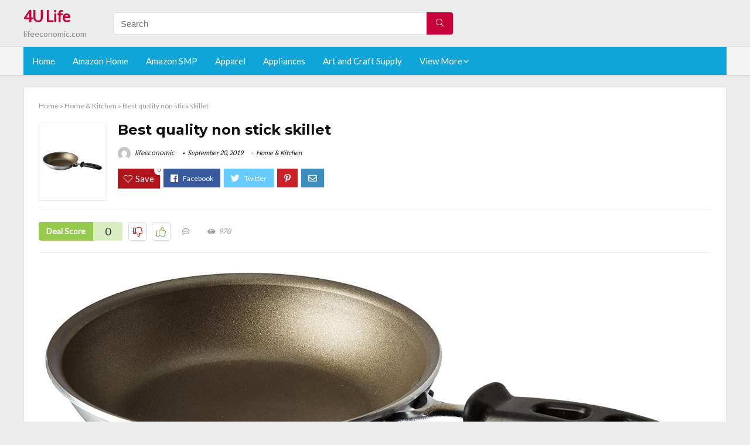

--- FILE ---
content_type: text/html; charset=UTF-8
request_url: https://lifeeconomic.com/best-quality-non-stick-skillet/
body_size: 23243
content:
<!DOCTYPE html>
<!--[if IE 8]>    <html class="ie8" lang="en-US"> <![endif]-->
<!--[if IE 9]>    <html class="ie9" lang="en-US"> <![endif]-->
<!--[if (gt IE 9)|!(IE)] lang="en-US"><![endif]-->
<html lang="en-US">
<head>
<meta charset="utf-8" />
<meta name=viewport content="width=device-width, initial-scale=1.0" />
<meta name="msvalidate.01" content="2027245735BE1CCC2ECC188F2FA34BE3" />
<!-- feeds & pingback -->
<link rel="profile" href="https://gmpg.org/xfn/11" />
<link rel="pingback" href="https://lifeeconomic.com/xmlrpc.php" />
<!--[if lt IE 9]><script src="https://lifeeconomic.com/wp-content/themes/rehub/js/html5shiv.js"></script><![endif]-->	
<title>Best  quality non stick skillet &#8211; 4U Life</title>
<link rel='dns-prefetch' href='//fonts.googleapis.com' />
<link rel='dns-prefetch' href='//s.w.org' />
<link href='https://fonts.gstatic.com' crossorigin rel='preconnect' />
<link rel="alternate" type="application/rss+xml" title="4U Life &raquo; Feed" href="https://lifeeconomic.com/feed/" />
<link rel="alternate" type="application/rss+xml" title="4U Life &raquo; Comments Feed" href="https://lifeeconomic.com/comments/feed/" />
<meta property="og:site_name" content="4U Life"/><meta property="og:url" content="https://lifeeconomic.com/best-quality-non-stick-skillet/"/><meta property="og:title" content="Best  quality non stick skillet"/><meta property="og:type" content="article"/><script type="application/ld+json">{"@context":"http:\/\/schema.org\/","@type":"Review","name":"Excellent","datePublished":"2019-09-20 23:36:53","dateModified":"2019-09-20 23:36:53","reviewBody":"Best best quality non stick skillet: Top-Rated Brands & What to Buy","reviewRating":{"@type":"Rating","worstRating":"1","bestRating":"10","ratingValue":10},"author":{"@type":"Person","name":"lifeeconomic"},"itemReviewed":{"@type":"Thing","name":"Best  quality non stick skillet"}}</script>		<script type="text/javascript">
			window._wpemojiSettings = {"baseUrl":"https:\/\/s.w.org\/images\/core\/emoji\/12.0.0-1\/72x72\/","ext":".png","svgUrl":"https:\/\/s.w.org\/images\/core\/emoji\/12.0.0-1\/svg\/","svgExt":".svg","source":{"concatemoji":"https:\/\/lifeeconomic.com\/wp-includes\/js\/wp-emoji-release.min.js?ver=5.2.23"}};
			!function(e,a,t){var n,r,o,i=a.createElement("canvas"),p=i.getContext&&i.getContext("2d");function s(e,t){var a=String.fromCharCode;p.clearRect(0,0,i.width,i.height),p.fillText(a.apply(this,e),0,0);e=i.toDataURL();return p.clearRect(0,0,i.width,i.height),p.fillText(a.apply(this,t),0,0),e===i.toDataURL()}function c(e){var t=a.createElement("script");t.src=e,t.defer=t.type="text/javascript",a.getElementsByTagName("head")[0].appendChild(t)}for(o=Array("flag","emoji"),t.supports={everything:!0,everythingExceptFlag:!0},r=0;r<o.length;r++)t.supports[o[r]]=function(e){if(!p||!p.fillText)return!1;switch(p.textBaseline="top",p.font="600 32px Arial",e){case"flag":return s([55356,56826,55356,56819],[55356,56826,8203,55356,56819])?!1:!s([55356,57332,56128,56423,56128,56418,56128,56421,56128,56430,56128,56423,56128,56447],[55356,57332,8203,56128,56423,8203,56128,56418,8203,56128,56421,8203,56128,56430,8203,56128,56423,8203,56128,56447]);case"emoji":return!s([55357,56424,55356,57342,8205,55358,56605,8205,55357,56424,55356,57340],[55357,56424,55356,57342,8203,55358,56605,8203,55357,56424,55356,57340])}return!1}(o[r]),t.supports.everything=t.supports.everything&&t.supports[o[r]],"flag"!==o[r]&&(t.supports.everythingExceptFlag=t.supports.everythingExceptFlag&&t.supports[o[r]]);t.supports.everythingExceptFlag=t.supports.everythingExceptFlag&&!t.supports.flag,t.DOMReady=!1,t.readyCallback=function(){t.DOMReady=!0},t.supports.everything||(n=function(){t.readyCallback()},a.addEventListener?(a.addEventListener("DOMContentLoaded",n,!1),e.addEventListener("load",n,!1)):(e.attachEvent("onload",n),a.attachEvent("onreadystatechange",function(){"complete"===a.readyState&&t.readyCallback()})),(n=t.source||{}).concatemoji?c(n.concatemoji):n.wpemoji&&n.twemoji&&(c(n.twemoji),c(n.wpemoji)))}(window,document,window._wpemojiSettings);
		</script>
		<style type="text/css">
img.wp-smiley,
img.emoji {
	display: inline !important;
	border: none !important;
	box-shadow: none !important;
	height: 1em !important;
	width: 1em !important;
	margin: 0 .07em !important;
	vertical-align: -0.1em !important;
	background: none !important;
	padding: 0 !important;
}
</style>
	<link rel='stylesheet' id='wp-block-library-css'  href='https://lifeeconomic.com/wp-includes/css/dist/block-library/style.min.css?ver=5.2.23' type='text/css' media='all' />
<link rel='stylesheet' id='dashicons-css'  href='https://lifeeconomic.com/wp-includes/css/dashicons.min.css?ver=5.2.23' type='text/css' media='all' />
<link rel='stylesheet' id='default_font-css'  href='//fonts.googleapis.com/css?family=Noto+Serif%3A400%2C700&#038;ver=5.2.23' type='text/css' media='all' />
<link rel='stylesheet' id='head_nav-css'  href='//fonts.googleapis.com/css?family=Montserrat%3A700&#038;ver=5.2.23' type='text/css' media='all' />
<link rel='stylesheet' id='Lato-css'  href='//fonts.googleapis.com/css?family=Lato%3Anormal&#038;subset=latin&#038;ver=5.2.23' type='text/css' media='all' />
<link rel='stylesheet' id='parent-style-css'  href='https://lifeeconomic.com/wp-content/themes/rehub/style.css?ver=8.5.3' type='text/css' media='all' />
<link rel='stylesheet' id='eggrehub-css'  href='https://lifeeconomic.com/wp-content/themes/rehub/css/eggrehub.css?ver=8.5.3' type='text/css' media='all' />
<link rel='stylesheet' id='rhstyle-css'  href='https://lifeeconomic.com/wp-content/themes/rehub-things/style.css?ver=8.5.3' type='text/css' media='all' />
<link rel='stylesheet' id='responsive-css'  href='https://lifeeconomic.com/wp-content/themes/rehub/css/responsive.css?ver=8.5.3' type='text/css' media='all' />
<link rel='stylesheet' id='rehub_shortcode-css'  href='https://lifeeconomic.com/wp-content/themes/rehub/shortcodes/css/css.css?ver=8.5.3' type='text/css' media='all' />
<link rel='stylesheet' id='rehubfontawesome-css'  href='https://lifeeconomic.com/wp-content/themes/rehub/vafpress-framework/public/css/vendor/font-awesome.min.css?ver=5.0.9' type='text/css' media='all' />
<script type='text/javascript' src='https://lifeeconomic.com/wp-includes/js/jquery/jquery.js?ver=1.12.4-wp'></script>
<script type='text/javascript' src='https://lifeeconomic.com/wp-includes/js/jquery/jquery-migrate.min.js?ver=1.4.1'></script>
<script type='text/javascript'>
/* <![CDATA[ */
var ceggPriceAlert = {"ajaxurl":"https:\/\/lifeeconomic.com\/wp-admin\/admin-ajax.php","nonce":"3aa064198a"};
/* ]]> */
</script>
<script type='text/javascript' src='https://lifeeconomic.com/wp-content/plugins/content-egg/res/js/price_alert.js?ver=5.2.23'></script>
<script type='text/javascript'>
/* <![CDATA[ */
var postviewvar = {"rhpost_ajax_url":"https:\/\/lifeeconomic.com\/wp-content\/themes\/rehub\/functions\/rehub_ajax.php","post_id":"702"};
/* ]]> */
</script>
<script type='text/javascript' src='https://lifeeconomic.com/wp-content/themes/rehub/js/postviews.js?ver=5.2.23'></script>
<link rel='https://api.w.org/' href='https://lifeeconomic.com/wp-json/' />
<link rel="EditURI" type="application/rsd+xml" title="RSD" href="https://lifeeconomic.com/xmlrpc.php?rsd" />
<link rel="wlwmanifest" type="application/wlwmanifest+xml" href="https://lifeeconomic.com/wp-includes/wlwmanifest.xml" /> 
<link rel='prev' title='Best how to cook fish in a pressure cooker' href='https://lifeeconomic.com/how-to-cook-fish-in-a-pressure-cooker/' />
<link rel='next' title='Best savory tomato jam canning' href='https://lifeeconomic.com/savory-tomato-jam-canning/' />
<meta name="generator" content="WordPress 5.2.23" />
<link rel="canonical" href="https://lifeeconomic.com/best-quality-non-stick-skillet/" />
<link rel='shortlink' href='https://lifeeconomic.com/?p=702' />
<link rel="alternate" type="application/json+oembed" href="https://lifeeconomic.com/wp-json/oembed/1.0/embed?url=https%3A%2F%2Flifeeconomic.com%2Fbest-quality-non-stick-skillet%2F" />
<link rel="alternate" type="text/xml+oembed" href="https://lifeeconomic.com/wp-json/oembed/1.0/embed?url=https%3A%2F%2Flifeeconomic.com%2Fbest-quality-non-stick-skillet%2F&#038;format=xml" />
<style>[class$="woocommerce-product-gallery__trigger"] {visibility:hidden;}</style><!-- Schema optimized by Schema Pro --><script type="application/ld+json">{"@context":"https:\/\/schema.org","@type":"Review","name":"Best  quality non stick skillet","image":{"@type":"ImageObject","url":"https:\/\/images-na.ssl-images-amazon.com\/images\/I\/71pRG8LuqoL._SL1500_.jpg"},"itemReviewed":{"@type":"product","name":"Best  quality non stick skillet"},"reviewRating":{"@type":"Rating","ratingValue":"5"},"reviewBody":"Best  quality non stick skillet","description":"Best  quality non stick skillet","url":"https:\/\/lifeeconomic.com","datePublished":"2019-09-20T23:36:53","author":{"@type":"Person","name":"lifeeconomic","sameAs":""},"publisher":{"@type":"Organization","name":"lifeeconomic"}}</script><!-- / Schema optimized by Schema Pro --><!-- sitelink-search-box Schema optimized by Schema Pro --><script type="application/ld+json">{"@context":"https:\/\/schema.org","@type":"WebSite","name":"4U Life","url":"https:\/\/lifeeconomic.com","potentialAction":[{"@type":"SearchAction","target":"https:\/\/lifeeconomic.com\/?s={search_term_string}","query-input":"required name=search_term_string"}]}</script><!-- / sitelink-search-box Schema optimized by Schema Pro --><!-- breadcrumb Schema optimized by Schema Pro --><script type="application/ld+json">{"@context":"https:\/\/schema.org","@type":"BreadcrumbList","itemListElement":[{"@type":"ListItem","position":1,"item":{"@id":"https:\/\/lifeeconomic.com\/","name":"Home"}},{"@type":"ListItem","position":2,"item":{"@id":"https:\/\/lifeeconomic.com\/best-quality-non-stick-skillet\/","name":"Best  quality non stick skillet"}}]}</script><!-- / breadcrumb Schema optimized by Schema Pro --><style type="text/css"> .main-nav{box-shadow:0 1px 4px rgba(0,0,0,0.1),0 0 0 1px rgba(0,0,0,0.03);}.priced_block .btn_offer_block,.rh-deal-compact-btn,.wpsm-button.rehub_main_btn,input[type="submit"],.woocommerce div.product p.price,.rehub_feat_block div.offer_title,.rh_wrapper_video_playlist .rh_video_title_and_time .rh_video_title,.main_slider .flex-overlay h2,.main_slider .flex-overlay a.btn_more,.re-line-badge,.related_articles ul li > a,h1,h2,h3,h4,h5,h6,.tabs-menu li,.cats_def a,.btn_more,.widget.tabs > ul > li,.widget .title,.title h1,.title h5,.small_post blockquote p,.related_articles .related_title,#comments .title_comments,.commentlist .comment-author .fn,.commentlist .comment-author .fn a,#commentform #submit,.media_video > p,.rate_bar_wrap .review-top .review-text span.review-header,.ap-pro-form-field-wrapper input[type="submit"],.vc_btn3,.wpsm-numbox.wpsm-style6 span.num,.wpsm-numbox.wpsm-style5 span.num,.woocommerce ul.product_list_widget li a,.widget.better_woocat,.re-compare-destin.wpsm-button,.rehub-main-font,.vc_general.vc_btn3,.cegg-list-logo-title,.logo .textlogo,.woocommerce .summary .masked_coupon,.woocommerce a.woo_loop_btn,.woocommerce input.button.alt,.woocommerce a.add_to_cart_button,.woocommerce .single_add_to_cart_button,.woocommerce div.product form.cart .button,.woocommerce .checkout-button.button,.woofiltersbig .prdctfltr_buttons a.prdctfltr_woocommerce_filter_submit,#buddypress input[type="submit"],#buddypress input[type="button"],#buddypress input[type="reset"],#buddypress button.submit,.wcv-grid a.button,input.gmw-submit,#ws-plugin--s2member-profile-submit,#rtmedia_create_new_album,input[type="submit"].dokan-btn-theme,a.dokan-btn-theme,.dokan-btn-theme,.woocommerce div.product .single_add_to_cart_button,.woocommerce div.product .summary .masked_coupon,.woocommerce div.product .summary .price,.wvm_plan,.wp-block-quote.is-style-large,.wp-block-button .wp-block-button__link{font-family:"Lato",trebuchet ms;font-weight:;font-style:;}.news .detail p,article,.small_post > p,.title_star_ajax,.breadcrumb,footer div.f_text,.header-top .top-nav li,.related_articles ul li > a,.commentlist .comment-content p,.sidebar,.prosconswidget,.rehub-body-font,body,.post{font-family:"Lato",arial !important;font-weight:normal!important;font-style:!important;}article,.post{font-size:16px;} .widget .title:after{border-bottom:2px solid #c70039;}.rehub-main-color-border,nav.top_menu > ul > li.vertical-menu.border-main-color .sub-menu,.rh-main-bg-hover:hover,.wp-block-quote,ul.def_btn_link_tabs li.active a,.wp-block-pullquote{border-color:#c70039;}.wpsm_promobox.rehub_promobox{border-left-color:#c70039!important;}.top_rating_block .top_rating_item .rating_col a.read_full,.color_link{color:#c70039 !important;}.search-header-contents{border-top-color:#c70039;}.wpb_content_element.wpsm-tabs.n_b_tab .wpb_tour_tabs_wrapper .wpb_tabs_nav .ui-state-active a{border-bottom:3px solid #c70039 !important}.featured_slider:hover .score,.top_chart_controls .controls:hover,article.post .wpsm_toplist_heading:before{border-color:#c70039;}.btn_more:hover,.small_post .overlay .btn_more:hover,.tw-pagination .current{border:1px solid #c70039;color:#fff}.wpsm-tabs ul.ui-tabs-nav .ui-state-active a,.rehub_woo_review .rehub_woo_tabs_menu li.current{border-top:3px solid #c70039;}.wps_promobox{border-left:3px solid #c70039;}.gallery-pics .gp-overlay{box-shadow:0 0 0 4px #c70039 inset;}.post .rehub_woo_tabs_menu li.current,.woocommerce div.product .woocommerce-tabs ul.tabs li.active{border-top:2px solid #c70039;}.rething_item a.cat{border-bottom-color:#c70039}nav.top_menu ul li ul{border-bottom:2px solid #c70039;}.widget.deal_daywoo,.elementor-widget .deal_daywoo{border:3px solid #c70039;padding:20px;background:#fff;}.deal_daywoo .wpsm-bar-bar{background-color:#c70039 !important} #buddypress div.item-list-tabs ul li.selected a span,#buddypress div.item-list-tabs ul li.current a span,#buddypress div.item-list-tabs ul li a span,.user-profile-div .user-menu-tab > li.active > a,.user-profile-div .user-menu-tab > li.active > a:focus,.user-profile-div .user-menu-tab > li.active > a:hover,.slide .news_cat a,.news_in_thumb:hover .news_cat a,.news_out_thumb:hover .news_cat a,.col-feat-grid:hover .news_cat a,.carousel-style-deal .re_carousel .controls,.re_carousel .controls:hover,.openedprevnext .postNavigation a,.postNavigation a:hover,.top_chart_pagination a.selected,.flex-control-paging li a.flex-active,.flex-control-paging li a:hover,.widget_edd_cart_widget .edd-cart-number-of-items .edd-cart-quantity,.btn_more:hover,.tabs-menu li:hover,.tabs-menu li.current,.featured_slider:hover .score,#bbp_user_edit_submit,.bbp-topic-pagination a,.bbp-topic-pagination a,.custom-checkbox label.checked:after,.slider_post .caption,ul.postpagination li.active a,ul.postpagination li:hover a,ul.postpagination li a:focus,.top_theme h5 strong,.re_carousel .text:after,#topcontrol:hover,.main_slider .flex-overlay:hover a.read-more,.rehub_chimp #mc_embed_signup input#mc-embedded-subscribe,#rank_1.top_rating_item .rank_count,#toplistmenu > ul li:before,.rehub_chimp:before,.wpsm-members > strong:first-child,.r_catbox_btn,.wpcf7 .wpcf7-submit,.comm_meta_wrap .rh_user_s2_label,.wpsm_pretty_hover li:hover,.wpsm_pretty_hover li.current,.rehub-main-color-bg,.togglegreedybtn:after,.rh-bg-hover-color:hover .news_cat a,.rh-main-bg-hover:hover,.rh_wrapper_video_playlist .rh_video_currently_playing,.rh_wrapper_video_playlist .rh_video_currently_playing.rh_click_video:hover,.rtmedia-list-item .rtmedia-album-media-count,.tw-pagination .current,.dokan-dashboard .dokan-dash-sidebar ul.dokan-dashboard-menu li.active,.dokan-dashboard .dokan-dash-sidebar ul.dokan-dashboard-menu li:hover,.dokan-dashboard .dokan-dash-sidebar ul.dokan-dashboard-menu li.dokan-common-links a:hover,#ywqa-submit-question,.woocommerce .widget_price_filter .ui-slider .ui-slider-range,.rh-hov-bor-line > a:after,nav.top_menu > ul:not(.off-canvas) > li > a:after,.rh-border-line:after{background:#c70039;}@media (max-width:767px){.postNavigation a{background:#c70039;}}.rh-main-bg-hover:hover{color:#fff !important} a,.carousel-style-deal .deal-item .priced_block .price_count ins,nav.top_menu ul li.menu-item-has-children ul li.menu-item-has-children > a:before,.top_chart_controls .controls:hover,.flexslider .fa-pulse,.footer-bottom .widget .f_menu li a:hover,.comment_form h3 a,.bbp-body li.bbp-forum-info > a:hover,.bbp-body li.bbp-topic-title > a:hover,#subscription-toggle a:before,#favorite-toggle a:before,.aff_offer_links .aff_name a,.rh-deal-price,.commentlist .comment-content small a,.related_articles .title_cat_related a,article em.emph,.campare_table table.one td strong.red,.sidebar .tabs-item .detail p a,.footer-bottom .widget .title span,footer p a,.welcome-frase strong,article.post .wpsm_toplist_heading:before,.post a.color_link,.categoriesbox:hover h3 a:after,.bbp-body li.bbp-forum-info > a,.bbp-body li.bbp-topic-title > a,.widget .title i,.woocommerce-MyAccount-navigation ul li.is-active a,.category-vendormenu li.current a,.deal_daywoo .title,.rehub-main-color,.wpsm_pretty_colored ul li.current a,.wpsm_pretty_colored ul li.current,.rh-heading-hover-color:hover h2 a,.rh-heading-hover-color:hover h3 a,.rh-heading-hover-color:hover h4 a,.rh-heading-hover-color:hover h5 a,.rh-heading-icon:before,.widget_layered_nav ul li.chosen a:before,.wp-block-quote.is-style-large p,ul.page-numbers li span.current,ul.page-numbers li a:hover,ul.page-numbers li.active a,.page-link > span:not(.page-link-title),blockquote:not(.wp-block-quote) p,span.re_filtersort_btn:hover,span.active.re_filtersort_btn{color:#c70039;} .page-link > span:not(.page-link-title),.postimagetrend .title,.widget.widget_affegg_widget .title,.widget.top_offers .title,.widget.cegg_widget_products .title,header .header_first_style .search form.search-form [type="submit"],header .header_eight_style .search form.search-form [type="submit"],.more_post a,.more_post span,.filter_home_pick span.active,.filter_home_pick span:hover,.filter_product_pick span.active,.filter_product_pick span:hover,.rh_tab_links a.active,.rh_tab_links a:hover,.wcv-navigation ul.menu li.active,.wcv-navigation ul.menu li:hover a,form.search-form [type="submit"],.rehub-sec-color-bg,input#ywqa-submit-question,input#ywqa-send-answer,.woocommerce button.button.alt,.tabsajax span.active.re_filtersort_btn{background:#c70039 !important;color:#fff !important;outline:0}.widget.widget_affegg_widget .title:after,.widget.top_offers .title:after,.vc_tta-tabs.wpsm-tabs .vc_tta-tab.vc_active,.vc_tta-tabs.wpsm-tabs .vc_tta-panel.vc_active .vc_tta-panel-heading,.widget.cegg_widget_products .title:after{border-top-color:#c70039 !important;}.page-link > span:not(.page-link-title){border:1px solid #c70039;}.page-link > span:not(.page-link-title),.header_first_style .search form.search-form [type="submit"] i{color:#fff !important;}.rh_tab_links a.active,.rh_tab_links a:hover,.rehub-sec-color-border,nav.top_menu > ul > li.vertical-menu.border-sec-color > .sub-menu{border-color:#c70039}.rh_wrapper_video_playlist .rh_video_currently_playing,.rh_wrapper_video_playlist .rh_video_currently_playing.rh_click_video:hover{background-color:#c70039;box-shadow:1200px 0 0 #c70039 inset;}.rehub-sec-color{color:#c70039} .price_count,.rehub_offer_coupon,#buddypress .dir-search input[type=text],.gmw-form-wrapper input[type=text],.gmw-form-wrapper select,.rh_post_layout_big_offer .priced_block .btn_offer_block,#buddypress a.button,.btn_more,#main_header .wpsm-button,#rh-header-cover-image .wpsm-button,#wcvendor_image_bg .wpsm-button,.rate-bar-bar,.rate-bar,.rehub-main-smooth,.re_filter_instore span.re_filtersort_btn:hover,.re_filter_instore span.active.re_filtersort_btn{border-radius:100px}.news .priced_block .price_count,.blog_string .priced_block .price_count,.main_slider .price_count{margin-right:5px}.right_aff .priced_block .btn_offer_block,.right_aff .priced_block .price_count{border-radius:0 !important}form.search-form.product-search-form input[type="text"]{border-radius:4px 0 0 4px;}form.search-form [type="submit"]{border-radius:0 4px 4px 0;}.rtl form.search-form.product-search-form input[type="text"]{border-radius:0 4px 4px 0;}.rtl form.search-form [type="submit"]{border-radius:4px 0 0 4px;}.woocommerce .products.grid_woo .product,.rh_offer_list .offer_thumb .deal_img_wrap,.rehub_chimp #mc_embed_signup input.email,#mc_embed_signup input#mc-embedded-subscribe,.grid_onsale,.def_btn,input[type="submit"],input[type="button"],input[type="reset"],.wpsm-button,#buddypress div.item-list-tabs ul li a,#buddypress .standard-form input[type=text],#buddypress .standard-form textarea{border-radius:5px}.news-community,.review-top .overall-score,.rate_bar_wrap,.rh_offer_list,.woo-tax-logo,#buddypress form#whats-new-form,#buddypress div#invite-list,#buddypress #send-reply div.message-box,.rehub-sec-smooth,#wcfm-main-contentainer #wcfm-content,.wcfm_welcomebox_header{border-radius:8px}.review-top .overall-score span.overall-text{border-radius:0 0 8px 8px}.rh_offer_list .coupon_btn:before{right:-28px} .woocommerce .summary .masked_coupon,.woocommerce a.woo_loop_btn,.woocommerce input.button.alt,.woocommerce a.add_to_cart_button,.woocommerce-page a.add_to_cart_button,.woocommerce .single_add_to_cart_button,.woocommerce div.product form.cart .button,.woocommerce .checkout-button.button,.woofiltersbig .prdctfltr_buttons a.prdctfltr_woocommerce_filter_submit,.priced_block .btn_offer_block,.priced_block .button,.rh-deal-compact-btn,input.mdf_button,#buddypress input[type="submit"],#buddypress input[type="button"],#buddypress input[type="reset"],#buddypress button.submit,.wpsm-button.rehub_main_btn,.wcv-grid a.button,input.gmw-submit,#ws-plugin--s2member-profile-submit,#rtmedia_create_new_album,input[type="submit"].dokan-btn-theme,a.dokan-btn-theme,.dokan-btn-theme,#wcfm_membership_container a.wcfm_submit_button,.woocommerce button.button,.rehub-main-btn-bg{background:none #c70039 !important;color:#fff !important;border:none !important;text-decoration:none !important;outline:0;box-shadow:-1px 6px 19px rgba(199,0,57,0.25) !important;border-radius:100px !important;}.woocommerce a.woo_loop_btn:hover,.woocommerce input.button.alt:hover,.woocommerce a.add_to_cart_button:hover,.woocommerce-page a.add_to_cart_button:hover,.woocommerce a.single_add_to_cart_button:hover,.woocommerce-page a.single_add_to_cart_button:hover,.woocommerce div.product form.cart .button:hover,.woocommerce-page div.product form.cart .button:hover,.woocommerce .checkout-button.button:hover,.woofiltersbig .prdctfltr_buttons a.prdctfltr_woocommerce_filter_submit:hover,.priced_block .btn_offer_block:hover,.wpsm-button.rehub_main_btn:hover,#buddypress input[type="submit"]:hover,#buddypress input[type="button"]:hover,#buddypress input[type="reset"]:hover,#buddypress button.submit:hover,.small_post .btn:hover,.ap-pro-form-field-wrapper input[type="submit"]:hover,.wcv-grid a.button:hover,#ws-plugin--s2member-profile-submit:hover,input[type="submit"].dokan-btn-theme:hover,a.dokan-btn-theme:hover,.dokan-btn-theme:hover,.rething_button .btn_more:hover,#wcfm_membership_container a.wcfm_submit_button:hover,.woocommerce button.button:hover,.rehub-main-btn-bg:hover{background:none #c70039 !important;color:#fff !important;box-shadow:-1px 6px 13px rgba(199,0,57,0.45) !important;border-color:transparent;}.woocommerce a.woo_loop_btn:active,.woocommerce .button.alt:active,.woocommerce a.add_to_cart_button:active,.woocommerce-page a.add_to_cart_button:active,.woocommerce a.single_add_to_cart_button:active,.woocommerce-page a.single_add_to_cart_button:active,.woocommerce div.product form.cart .button:active,.woocommerce-page div.product form.cart .button:active,.woocommerce .checkout-button.button:active,.woofiltersbig .prdctfltr_buttons a.prdctfltr_woocommerce_filter_submit:active,.wpsm-button.rehub_main_btn:active,#buddypress input[type="submit"]:active,#buddypress input[type="button"]:active,#buddypress input[type="reset"]:active,#buddypress button.submit:active,.ap-pro-form-field-wrapper input[type="submit"]:active,.wcv-grid a.button:active,#ws-plugin--s2member-profile-submit:active,input[type="submit"].dokan-btn-theme:active,a.dokan-btn-theme:active,.dokan-btn-theme:active,.woocommerce button.button:active,.rehub-main-btn-bg:active{background:none #c70039 !important;box-shadow:0 1px 0 #999 !important;top:2px;color:#fff !important;}.rehub_btn_color{background-color:#c70039;border:1px solid #c70039;}.rething_button .btn_more{border:1px solid #c70039;color:#c70039;}.rething_button .priced_block.block_btnblock .price_count{color:#c70039;font-weight:normal;}.widget_merchant_list .buttons_col{background-color:#c70039 !important;}@media (max-width:767px){#float-panel-woo-area{border-top:1px solid #c70039}}.deal_daywoo .price{color:#c70039}</style><style>#toplistmenu ul li a {
    font-size: 14px;
    line-height: 16px;
    font-weight: bold;
}

#toplistmenu ul li {
    padding: 20px 15px 20px 5px;
}

#toplistmenu > ul li:before {
    margin: 3px 20px 25px 15px;
}


article h2{
    font-size: 18px;
    line-height: 20px;
}
.flexslider.media_slider .slides img{
  max-height: 500px !important;
width:auto;
}
.title_single_area h1::first-letter {
 text-transform: uppercase;
}
.small_post figure > a img{
max-height: 500px !important;
width:auto;
}
.sidebar{
display:none
}
.main-side{
width:100%
}
/* 06 :Header > Menu */
.main-navigation > div > ul {
	background-color: #0fa5d9;
	height: 48px;
	line-height: 48px;
}

.main-navigation ul {
	list-style: none;
	margin: 0;
	padding-left: 0;
}

.main-navigation li {
	float: left;
	position: relative;
	padding: 0;
	margin: 0;
}

.main-navigation li:first-child {
	margin-left: 0;
}

.main-navigation a {
	color: #fff;
	text-decoration: none;
	display: inline-block;
	height: 48px;
	line-height: 48px;
	padding: 0 1em;
}

.main-navigation > .menu > ul > li > a:hover,
.main-navigation > div > ul > li > a:hover {
	color: #fff;
}

.main-navigation > .menu > ul > li.page_item_has_children > a,
.main-navigation > div > ul > li.menu-item-has-children > a {
	padding-right: 18px;
}

.main-navigation > .menu > ul > li.page_item_has_children > a:before,
.main-navigation > div > ul > li.menu-item-has-children > a:before {
	font: 14px Font Awesome\ 5 Pro;
    content: '\f107';
	font-style: normal !important;
	font-weight: normal !important;
	font-variant: normal !important;
	text-transform: none !important;
	speak: none;
	line-height: 1;
	-webkit-font-smoothing: antialiased;
	-moz-osx-font-smoothing: grayscale;	
	position: absolute;
	right: 2px;
	top: 18px;		
	font-size: 14px;
	width: 14px;
	text-align: left;
	display: inline-block;
}

.main-navigation li:hover a,
.main-navigation li:focus a {
	background-color: rgba(255,255,255,0.2);
}

.main-navigation > div > ul > li:hover > ul,
.main-navigation > .menu > ul > li:hover > ul {
	visibility: visible;
	opacity: 1;
}

.main-navigation ul ul {
	visibility: hidden;
	opacity: 0;
	width: 180px;
	position: absolute;
	top: 48px;
	left: 0;
	z-index: 99999;
	background: #fff;
	-webkit-box-shadow: 0 1px 2px rgba(0,0,0,0.1);
	box-shadow: 0 1px 2px rgba(0,0,0,0.1);
	-webkit-transition: all 0.4s ease-in-out 0s;
	transition: all 0.4s ease-in-out 0s;
}

.main-navigation ul ul:after {
   	border-bottom: 6px solid #fff;
    border-left: 6px solid rgba(0, 0, 0, 0);
    border-right: 6px solid rgba(0, 0, 0, 0);
    content: "";
    height: 0;
    margin: 0 auto 0 -4px;
    position: absolute;
    text-align: center;
    width: 0;
    left: 1em;
    top: -6px;
}

.main-navigation ul ul li {
	float: none;
	margin: 0;
	border-top: 1px dashed rgba(0,0,0,0.1);
}

.main-navigation ul ul li:first-child {
	border: 0;
}

.main-navigation ul ul a {
	color: #656565;
	display: block;
	height: auto;
    line-height: 1.5;
    padding: 0.75em 1em;
    background: #fff;
}

.main-navigation ul li:hover ul a,
.main-navigation ul li:focus ul a {
	background: #fff;
}

.main-navigation ul ul a:hover,
.main-navigation ul ul a:focus {
	color: #0fa5d9;
}

.main-navigation ul ul ul {
	display: none;
	visibility: visible;
	opacity: 1;
	left: 100%;
	top: 0;
}

.main-navigation ul ul ul:after {
	content: none;
}

.main-navigation ul ul li:hover ul {
	display: block;
}

.main-navigation li:hover > a {
}

.main-navigation ul ul :hover > a {
}

.main-navigation ul ul a:hover {
}

.main-navigation li.current_page_item a,
.main-navigation li.current-menu-item a {
}

/* 06 :Header > Small menu */

.menu-toggle {
	cursor: pointer;
	margin: 8px auto;
	text-align: center;
}

.menu-toggle:before {
	content: url('images/icon-toggle.png');
	display: inline-block;
	width: 24px;
	height: 24px;
	vertical-align: middle;
}

.main-small-navigation {
	background: transparent;
}

.main-small-navigation .menu {
	display: none;
	margin: 0;
	padding: 0;
}

.main-small-navigation .menu a {
	color: #fff;
	display: block;
	float: none;
	border-bottom: 1px solid #444;
	padding: 0.75em;
}

.main-small-navigation > .menu > ul,
.main-small-navigation > div > .menu {
	position: absolute;
	width: 180px;
	top: 40px;
	right: 0;
	margin: 0;
	padding: 0;
	background: #333;
	z-index: 999;
}

.main-small-navigation .menu li {
	padding: 0;
	list-style-type: none;
}

.main-small-navigation .menu ul,
.main-small-navigation .menu ul ul {
	margin: 0;
	padding: 0;
}

.main-small-navigation .menu ul ul li {
	padding: 0;
}
.rh-flex-eq-height img {
    height: 250px;
}
ul.children{
  max-height: 350px;
  overflow: scroll;
}
/* 06 :Header > Menu */
.main-navigation > div > ul {
	background-color: #0fa5d9;
	height: 48px;
	line-height: 48px;
}

.main-navigation ul {
	list-style: none;
	margin: 0;
	padding-left: 0;
}

.main-navigation li {
	float: left;
	position: relative;
	padding: 0;
	margin: 0;
}

.main-navigation li:first-child {
	margin-left: 0;
}

.main-navigation a {
	color: #fff;
	text-decoration: none;
	display: inline-block;
	height: 48px;
	line-height: 48px;
	padding: 0 1em;
}

.main-navigation > .menu > ul > li > a:hover,
.main-navigation > div > ul > li > a:hover {
	color: #fff;
}

.main-navigation > .menu > ul > li.page_item_has_children > a,
.main-navigation > div > ul > li.menu-item-has-children > a {
	padding-right: 18px;
}

.main-navigation > .menu > ul > li.page_item_has_children > a:before,
.main-navigation > div > ul > li.menu-item-has-children > a:before {
	font: 14px Font Awesome\ 5 Pro;
    content: '\f107';
	font-style: normal !important;
	font-weight: normal !important;
	font-variant: normal !important;
	text-transform: none !important;
	speak: none;
	line-height: 1;
	-webkit-font-smoothing: antialiased;
	-moz-osx-font-smoothing: grayscale;	
	position: absolute;
	right: 2px;
	top: 18px;		
	font-size: 14px;
	width: 14px;
	text-align: left;
	display: inline-block;
}

.main-navigation li:hover a,
.main-navigation li:focus a {
	background-color: rgba(255,255,255,0.2);
}

.main-navigation > div > ul > li:hover > ul,
.main-navigation > .menu > ul > li:hover > ul {
	visibility: visible;
	opacity: 1;
}

.main-navigation ul ul {
	visibility: hidden;
	opacity: 0;
	width: 180px;
	position: absolute;
	top: 48px;
	left: 0;
	z-index: 99999;
	background: #fff;
	-webkit-box-shadow: 0 1px 2px rgba(0,0,0,0.1);
	box-shadow: 0 1px 2px rgba(0,0,0,0.1);
	-webkit-transition: all 0.4s ease-in-out 0s;
	transition: all 0.4s ease-in-out 0s;
}

.main-navigation ul ul:after {
   	border-bottom: 6px solid #fff;
    border-left: 6px solid rgba(0, 0, 0, 0);
    border-right: 6px solid rgba(0, 0, 0, 0);
    content: "";
    height: 0;
    margin: 0 auto 0 -4px;
    position: absolute;
    text-align: center;
    width: 0;
    left: 1em;
    top: -6px;
}

.main-navigation ul ul li {
	float: none;
	margin: 0;
	border-top: 1px dashed rgba(0,0,0,0.1);
}

.main-navigation ul ul li:first-child {
	border: 0;
}

.main-navigation ul ul a {
	color: #656565;
	display: block;
	height: auto;
    line-height: 1.5;
    padding: 0.75em 1em;
    background: #fff;
}

.main-navigation ul li:hover ul a,
.main-navigation ul li:focus ul a {
	background: #fff;
}

.main-navigation ul ul a:hover,
.main-navigation ul ul a:focus {
	color: #0fa5d9;
}

.main-navigation ul ul ul {
	display: none;
	visibility: visible;
	opacity: 1;
	left: 100%;
	top: 0;
}

.main-navigation ul ul ul:after {
	content: none;
}

.main-navigation ul ul li:hover ul {
	display: block;
}

.main-navigation li:hover > a {
}

.main-navigation ul ul :hover > a {
}

.main-navigation ul ul a:hover {
}

.main-navigation li.current_page_item a,
.main-navigation li.current-menu-item a {
}

/* 06 :Header > Small menu */

.menu-toggle {
	cursor: pointer;
	margin: 8px auto;
	text-align: center;
}

.menu-toggle:before {
	content: url('images/icon-toggle.png');
	display: inline-block;
	width: 24px;
	height: 24px;
	vertical-align: middle;
}

.main-small-navigation {
	background: transparent;
}

.main-small-navigation .menu {
	display: none;
	margin: 0;
	padding: 0;
}

.main-small-navigation .menu a {
	color: #fff;
	display: block;
	float: none;
	border-bottom: 1px solid #444;
	padding: 0.75em;
}

.main-small-navigation > .menu > ul,
.main-small-navigation > div > .menu {
	position: absolute;
	width: 180px;
	top: 40px;
	right: 0;
	margin: 0;
	padding: 0;
	background: #333;
	z-index: 999;
}

.main-small-navigation .menu li {
	padding: 0;
	list-style-type: none;
}

.main-small-navigation .menu ul,
.main-small-navigation .menu ul ul {
	margin: 0;
	padding: 0;
}

.main-small-navigation .menu ul ul li {
	padding: 0;
}
#toplistmenu ul li a {
    font-size: 14px;
    line-height: 16px;
    font-weight: bold;
}

#toplistmenu ul li {
    padding: 20px 15px 20px 5px;
}

#toplistmenu > ul li:before {
    margin: 3px 20px 25px 15px;
}
.sidebar{
display:none
}
.main-side{
width:100%
}


article h2{
    font-size: 18px;
    line-height: 20px;
}
.flexslider.media_slider .slides img{
  max-height: 500px !important;
width:auto;
}
.title_single_area h1::first-letter {
 text-transform: uppercase;
}
.small_post figure > a img{
max-height: 500px !important;
width:auto;
}

.product_egg.single_product_egg {
    border-bottom: 0px !important;
    margin-bottom: 0px !important;
}
.col_wrap_two .col_item{
    margin: 0 2.5% 0px !important;
}
.rh-flex-eq-height img{
 height:250px;
}
.main-navigation ul ul{
max-height:300px;
overflow: scroll;
}
.table_view_block{
	padding:0px;
	margin:0px;
	border-bottom:1px solid #ddd;
	border-left:1px solid #ddd;
	border-right:1px solid #ddd;
	clear: both;
	display:table;
	overflow: hidden;
    position: relative;
    width: 100%;
    background-color: #fff;
}
.review_tabs_header{
    height: 45px;
    font-weight: bold;
	display:table-row;
	background-color:#ebf6e0;
}
.service-button{
    display:none;
}
.btn_offer_block,.offer_button{
	padding: 10px;
  color: white !important;
  background-color: #f47555;
}
.priced_block {
	text-align:center;
}
.wpsm_toplist_heading{
	padding:20px 0px;
	font-weight:bold;
}
.image.col_item{
	text-align:center;
}
.lazyimages{
	max-height:500px;
	width:auto;
}
.rehub_bordered_block {
    border: 1px solid #ddd;
    box-shadow: 0 0 20px #F0F0F0;
    margin-bottom: 25px;
    padding: 18px 16px;
    overflow: hidden;
    clear: both;
    position: relative;
    background-color: #fff;
}
.table_view_block .offer_thumb {
    position: relative;
    float: none;
    margin: 0;
    display: table-cell;
    min-width: 100px;
    vertical-align: middle;
    text-align: center;
    width: 100px;
    padding-right: 10px;
    padding-left: 5px;
}
.table_view_block .desc_col {
    padding: 0px 5px 0px;
    display: table-cell;
    vertical-align: middle;
}
.review_tabs .desc_col {
    padding: 10px 5px 0px;
}
.table_view_block .buttons_col {
    text-align: center;
    display: table-cell;
    vertical-align: middle;
}
.top_rating_item .buttons_col, .top_rating_block.list_style_rating .top_rating_item>div.buttons_col, .table_view_block .buttons_col, .top_table_block .top_rating_item td.buttons_col {
    padding: 15px 25px;
    width: 210px;
}

.radial-progress {
    width: 65px;
    height: 65px;
    background-color: #29B2ED;
    border-radius: 50%;
    margin: 0 auto;
    position: relative;
}
.radial-progress .inset {
    color: #111111;
    width: 55px;
    height: 55px;
    position: absolute;
    margin-left: 5px;
    margin-top: 5px;
    background-color: #fbfbfb;
    border-radius: 50%;
    box-shadow: 6px 6px 10px rgba(0, 0, 0, 0.2);
}
.table_view_block h4.offer_title {
    margin: 0 0 15px 0;
}
.radial-progress .inset .percentage, .re_title_inmodal {
    font-size: 20px;
}

.radial-progress .inset .percentage {
    width: 55px;
    position: absolute;
    top: 50%;
    text-align: center;
    font: 700 23px/25px 'Roboto', Arial;
    margin-top: -12px;
}

.review_tabs{
	display:table-row
}
.review_tabs .offer_thumb{
	font-size:13px;
}
.review_tabs .offer_thumb .score{
	font-size:30px;
	font-weight: bold;
}
.review_tabs .offer_thumb .score::after{
  content: " ";
    background:url('[data-uri]');
    width: 30px;
    height: 26px;
    display: inline-block;
    background-size: 30px;
}
.review_tabs_header .offer_thumb{
	border-bottom: 1px solid #ddd;
	text-transform: uppercase;
}
.review_tabs_header .desc_col{
	border-bottom: 1px solid #ddd;
	text-transform: uppercase;
}
h4.offer_title{
    font-size:15px;
    font-weight:500;
}
h4.offer_brand{
 font-size:15px;
}
.offer_title a{
    color:#363a60;
}
.desc_col .sbutton{
    padding: 10px 20px;
    background-color: #e53278;
    color: white;
    border-radius: 20px;
}
.single-featured-image{
    max-width: 450px;
    margin: auto;
}
.single-post #sidebar{
    padding-top:55px;
}
.category #search-3{
    margin-top:81px;
}
.container {
    max-width: 1210px;
}
.single_post{
    padding-left:20px;
    padding-right:20px;
}
.single_post h2,h3{
    font-size:20px;
}
.score_col{
    background: #29B2ED;
    font-size: 12px;
    color: #fff;
    font-weight: bold;
    width: 65px;
    margin: 3px auto;
    height: 25px;
    line-height: 25px;
}
.featured-thumbnail {
    padding: 20px;
}
.featured-thumbnail img{
    width: 300px;
}
#Our_Promise_to_Readers{
    font-size:20px;
    text-align:center;
}
@media screen and (max-width: 767px)
{
    .review_tabs_header{
        display:none !important;
    }
    .review_tabs {
        width: 100%;
    }
}
.re-starburst.badge_2, .re-starburst.badge_2 span, .re-line-badge.badge_2, .re-ribbon-badge.badge_2 span {
    background: #FFBC00;
}

.re-ribbon-badge.left-badge span {
    transform: rotate(-45deg);
    right: 0;
}
.re-ribbon-badge span {
    font: bold 10px/28px Arial;
    color: #FFF;
    text-transform: uppercase;
    text-align: center;
    transform: rotate(45deg);
    width: 125px;
    display: block;
    background: #77B21D;
    box-shadow: 0 3px 10px -5px rgba(0, 0, 0, 1);
    position: absolute;
    top: 21px;
    right: -27px;
}
.re-ribbon-badge span::before {
    content: "";
    position: absolute;
    left: 0px;
    top: 100%;
    z-index: -1;
    border-left: 3px solid #333;
    border-right: 3px solid transparent;
    border-bottom: 3px solid transparent;
    border-top: 3px solid #333;
}
.re-ribbon-badge span::after {
    content: "";
    position: absolute;
    right: 0px;
    top: 100%;
    z-index: -1;
    border-left: 3px solid transparent;
    border-right: 3px solid #333;
    border-bottom: 3px solid transparent;
    border-top: 3px solid #333;
}
.re-ribbon-badge.left-badge {
    right: auto;
    left: -8px;
    text-align: left;
}
.re-ribbon-badge {
    -webkit-font-smoothing: antialiased;
    position: absolute;
    right: -5px;
    top: -5px;
    overflow: hidden;
    width: 100px;
    height: 100px;
    text-align: right;
    z-index: 2;
    pointer-events: none;
}
@media screen and (max-width: 767px)
{
    .table_view_block{
        padding:10px;
    }
    .table_view_block.first{
         border-top: 1px solid #ddd;
         padding:0px;
    }
    .offer_thumb, .table_view_block .offer_thumb {
        float: none;
        margin: 0 auto 15px;
        padding: 0;
        display: inline-block;
        width: 100%;
    }
    .table_view_block .desc_col, .table_view_block .buttons_col, .table_view_block .price_col, .top_table_block .buttons_col, .top_rating_item .buttons_col {
        display: block;
        padding: 0;
        text-align: center;
        margin: 0 auto 15px auto;
        width: auto;
        min-width: 1px;
    }
}
.featured-thumbnail img{
	max-height:250px;
	width:auto;
	max-width:350px;
}
#content_box article{
	height:460px
}
.related-posts article header{
	border:0px !important;
}
.col_wrap_two .col_item {
    width: 100%;
    margin: 0px;
    float: left;
}
.single_product_egg {
    border-bottom: 1px solid #ededed;
    margin-bottom: 0px;
    padding: 30px;
}
.rh-post-wrapper{
 padding: 30px;
}
.post .wpsm_toplist_heading::before {
	content:none;
}</style></head>
<body class="post-template-default single single-post postid-702 single-format-standard supports-webp wp-schema-pro-1.4.0">
	               
<!-- Outer Start -->
<div class="rh-outer-wrap">
    <div id="top_ankor"></div>
    <!-- HEADER -->
            <header id="main_header" class="white_style">
            <div class="header_wrap">
                                                <!-- Logo section -->
<div class="logo_section_wrap">
    <div class="rh-container">
        <div class="logo-section rh-flex-center-align tabletblockdisplay header_seven_style clearfix">
            <div class="logo">
          		          			<div class="textlogo fontbold rehub-main-color">4U Life</div>
                    <div class="sloganlogo">lifeeconomic.com</div>
          		       
            </div>                       
            <div class="search head_search">
                                <form  role="search" method="get" class="search-form" action="https://lifeeconomic.com/">
  	<input type="text" name="s" placeholder="Search" class="re-ajax-search" autocomplete="off" data-posttype="post" data-enable_compare="1">
  	<input type="hidden" name="post_type" value="post" />  	<button type="submit" class="btnsearch"><i class="fal fa-search"></i></button>
</form>
<div class="re-aj-search-wrap"></div>            </div>
            <div class=" rh-flex-right-align">
                <div class="header-actions-logo rh-flex-right-align">
                    <div class="tabledisplay">
                         
                         
                                                                                   
                                                                        
                    </div>                     
                </div>  
            </div>                        
        </div>
    </div>
</div>
<!-- /Logo section -->  
<!-- Main Navigation -->
<div class="search-form-inheader header_icons_menu main-nav white_style">  
    <div class="main-navigation  rh-container"> 
	   <div class="menu"><ul style="height:48px"><li class="current_page_item"><a href="https://lifeeconomic.com/">Home</a></li>
			<!--Get all categories to add top menu items here -->
									<li class="page_item "><a href="https://lifeeconomic.com/category/Amazon-Home/" alt="Amazon Home">Amazon Home</a>
								
			</li>
			
			 
						<li class="page_item "><a href="https://lifeeconomic.com/category/Amazon_SMP/" alt="Amazon SMP">Amazon SMP</a>
								
			</li>
			
			 
						<li class="page_item "><a href="https://lifeeconomic.com/category/Apparel/" alt="Apparel">Apparel</a>
								
			</li>
			
			 
						<li class="page_item "><a href="https://lifeeconomic.com/category/Appliances/" alt="Appliances">Appliances</a>
								
			</li>
			
			 
						<li class="page_item "><a href="https://lifeeconomic.com/category/Art_and_Craft_Supply/" alt="Art and Craft Supply">Art and Craft Supply</a>
								
			</li>
			
			 
							<li class="page_item page_item_has_children"><a href="#" alt="View More">View More</a>
									<ul class="children">
								<li class="page_item"><a href="https://lifeeconomic.com/category/Arts_Crafts__Sewing/" alt="Arts, Crafts &amp; Sewing">Arts, Crafts &amp; Sewing</a></li>
								<li class="page_item"><a href="https://lifeeconomic.com/category/Audible/" alt="Audible">Audible</a></li>
								<li class="page_item"><a href="https://lifeeconomic.com/category/Automotive/" alt="Automotive">Automotive</a></li>
								<li class="page_item"><a href="https://lifeeconomic.com/category/Automotive_Parts_and_Accessories/" alt="Automotive Parts and Accessories">Automotive Parts and Accessories</a></li>
								<li class="page_item"><a href="https://lifeeconomic.com/category/Baby_Product/" alt="Baby Product">Baby Product</a></li>
								<li class="page_item"><a href="https://lifeeconomic.com/category/Baby_Products/" alt="Baby Products">Baby Products</a></li>
								<li class="page_item"><a href="https://lifeeconomic.com/category/Beauty/" alt="Beauty">Beauty</a></li>
								<li class="page_item"><a href="https://lifeeconomic.com/category/Beauty__Personal_Care/" alt="Beauty &amp; Personal Care">Beauty &amp; Personal Care</a></li>
								<li class="page_item"><a href="https://lifeeconomic.com/category/BISS/" alt="BISS">BISS</a></li>
								<li class="page_item"><a href="https://lifeeconomic.com/category/BISS_Basic/" alt="BISS Basic">BISS Basic</a></li>
								<li class="page_item"><a href="https://lifeeconomic.com/category/Book/" alt="Book">Book</a></li>
								<li class="page_item"><a href="https://lifeeconomic.com/category/Books/" alt="Books">Books</a></li>
								<li class="page_item"><a href="https://lifeeconomic.com/category/CDs__Vinyl/" alt="CDs &amp; Vinyl">CDs &amp; Vinyl</a></li>
								<li class="page_item"><a href="https://lifeeconomic.com/category/CE/" alt="CE">CE</a></li>
								<li class="page_item"><a href="https://lifeeconomic.com/category/Cell_Phones__Accessories/" alt="Cell Phones &amp; Accessories">Cell Phones &amp; Accessories</a></li>
								<li class="page_item"><a href="https://lifeeconomic.com/category/Clothing_Shoes__Jewelry/" alt="Clothing, Shoes &amp; Jewelry">Clothing, Shoes &amp; Jewelry</a></li>
								<li class="page_item"><a href="https://lifeeconomic.com/category/Collectibles__Fine_Art/" alt="Collectibles &amp; Fine Art">Collectibles &amp; Fine Art</a></li>
								<li class="page_item"><a href="https://lifeeconomic.com/category/Digital-Accessories-/" alt="Digital Accessories 4">Digital Accessories 4</a></li>
								<li class="page_item"><a href="https://lifeeconomic.com/category/Digital_Music_Album/" alt="Digital Music Album">Digital Music Album</a></li>
								<li class="page_item"><a href="https://lifeeconomic.com/category/Digital_Music_Track/" alt="Digital Music Track">Digital Music Track</a></li>
								<li class="page_item"><a href="https://lifeeconomic.com/category/DVD/" alt="DVD">DVD</a></li>
								<li class="page_item"><a href="https://lifeeconomic.com/category/eBooks/" alt="eBooks">eBooks</a></li>
								<li class="page_item"><a href="https://lifeeconomic.com/category/Electronic-Gift-Card/" alt="Electronic Gift Card">Electronic Gift Card</a></li>
								<li class="page_item"><a href="https://lifeeconomic.com/category/Electronics/" alt="Electronics">Electronics</a></li>
								<li class="page_item"><a href="https://lifeeconomic.com/category/Food_Service_Equipment__Supplies/" alt="Food Service Equipment &amp; Supplies">Food Service Equipment &amp; Supplies</a></li>
								<li class="page_item"><a href="https://lifeeconomic.com/category/Furniture/" alt="Furniture">Furniture</a></li>
								<li class="page_item"><a href="https://lifeeconomic.com/category/Gift-Card/" alt="Gift Card">Gift Card</a></li>
								<li class="page_item"><a href="https://lifeeconomic.com/category/Gift_Cards/" alt="Gift Cards">Gift Cards</a></li>
								<li class="page_item"><a href="https://lifeeconomic.com/category/GPS-or-Navigation-System/" alt="GPS or Navigation System">GPS or Navigation System</a></li>
								<li class="page_item"><a href="https://lifeeconomic.com/category/Grills__Outdoor_Cooking/" alt="Grills &amp; Outdoor Cooking">Grills &amp; Outdoor Cooking</a></li>
								<li class="page_item"><a href="https://lifeeconomic.com/category/Grocery/" alt="Grocery">Grocery</a></li>
								<li class="page_item"><a href="https://lifeeconomic.com/category/Grocery__Gourmet_Food/" alt="Grocery &amp; Gourmet Food">Grocery &amp; Gourmet Food</a></li>
								<li class="page_item"><a href="https://lifeeconomic.com/category/Handmade-Products/" alt="Handmade Products">Handmade Products</a></li>
								<li class="page_item"><a href="https://lifeeconomic.com/category/Health__Household/" alt="Health &amp; Household">Health &amp; Household</a></li>
								<li class="page_item"><a href="https://lifeeconomic.com/category/Health_and_Beauty/" alt="Health and Beauty">Health and Beauty</a></li>
								<li class="page_item"><a href="https://lifeeconomic.com/category/Home/" alt="Home">Home</a></li>
								<li class="page_item"><a href="https://lifeeconomic.com/category/Home__Kitchen/" alt="Home &amp; Kitchen">Home &amp; Kitchen</a></li>
								<li class="page_item"><a href="https://lifeeconomic.com/category/Home_Improvement/" alt="Home Improvement">Home Improvement</a></li>
								<li class="page_item"><a href="https://lifeeconomic.com/category/Home_Theater/" alt="Home Theater">Home Theater</a></li>
								<li class="page_item"><a href="https://lifeeconomic.com/category/Industrial__Scientific/" alt="Industrial &amp; Scientific">Industrial &amp; Scientific</a></li>
								<li class="page_item"><a href="https://lifeeconomic.com/category/Janitorial__Sanitation_Supplies/" alt="Janitorial &amp; Sanitation Supplies">Janitorial &amp; Sanitation Supplies</a></li>
								<li class="page_item"><a href="https://lifeeconomic.com/category/Kitchen/" alt="Kitchen">Kitchen</a></li>
								<li class="page_item"><a href="https://lifeeconomic.com/category/Kitchen__Dining/" alt="Kitchen &amp; Dining">Kitchen &amp; Dining</a></li>
								<li class="page_item"><a href="https://lifeeconomic.com/category/Lawn_amp_Patio/" alt="Lawn &amp; Patio">Lawn &amp; Patio</a></li>
								<li class="page_item"><a href="https://lifeeconomic.com/category/Luggage/" alt="Luggage">Luggage</a></li>
								<li class="page_item"><a href="https://lifeeconomic.com/category/Magazine_Subscriptions/" alt="Magazine Subscriptions">Magazine Subscriptions</a></li>
								<li class="page_item"><a href="https://lifeeconomic.com/category/Major_Appliances/" alt="Major Appliances">Major Appliances</a></li>
								<li class="page_item"><a href="https://lifeeconomic.com/category/Medical_Supplies__Equipment/" alt="Medical Supplies &amp; Equipment">Medical Supplies &amp; Equipment</a></li>
								<li class="page_item"><a href="https://lifeeconomic.com/category/Mobile_Application/" alt="Mobile Application">Mobile Application</a></li>
								<li class="page_item"><a href="https://lifeeconomic.com/category/Mobility__Daily_Living_Aids/" alt="Mobility &amp; Daily Living Aids">Mobility &amp; Daily Living Aids</a></li>
								<li class="page_item"><a href="https://lifeeconomic.com/category/Movie/" alt="Movie">Movie</a></li>
								<li class="page_item"><a href="https://lifeeconomic.com/category/Movies__TV/" alt="Movies &amp; TV">Movies &amp; TV</a></li>
								<li class="page_item"><a href="https://lifeeconomic.com/category/Musical_Instruments/" alt="Musical Instruments">Musical Instruments</a></li>
								<li class="page_item"><a href="https://lifeeconomic.com/category/Office_Product/" alt="Office Product">Office Product</a></li>
								<li class="page_item"><a href="https://lifeeconomic.com/category/Office_Products/" alt="Office Products">Office Products</a></li>
								<li class="page_item"><a href="https://lifeeconomic.com/category/Patio_Lawn__Garden/" alt="Patio, Lawn &amp; Garden">Patio, Lawn &amp; Garden</a></li>
								<li class="page_item"><a href="https://lifeeconomic.com/category/PC_Accessory/" alt="PC Accessory">PC Accessory</a></li>
								<li class="page_item"><a href="https://lifeeconomic.com/category/Personal_Computer/" alt="Personal Computer">Personal Computer</a></li>
								<li class="page_item"><a href="https://lifeeconomic.com/category/Pet_Products/" alt="Pet Products">Pet Products</a></li>
								<li class="page_item"><a href="https://lifeeconomic.com/category/Pet_Supplies/" alt="Pet Supplies">Pet Supplies</a></li>
								<li class="page_item"><a href="https://lifeeconomic.com/category/Photography/" alt="Photography">Photography</a></li>
								<li class="page_item"><a href="https://lifeeconomic.com/category/Power__Hand_Tools/" alt="Power &amp; Hand Tools">Power &amp; Hand Tools</a></li>
								<li class="page_item"><a href="https://lifeeconomic.com/category/Power_Tool_Parts__Accessories/" alt="Power Tool Parts &amp; Accessories">Power Tool Parts &amp; Accessories</a></li>
								<li class="page_item"><a href="https://lifeeconomic.com/category/Receiver_or_Amplifier/" alt="Receiver or Amplifier">Receiver or Amplifier</a></li>
								<li class="page_item"><a href="https://lifeeconomic.com/category/Restaurant-Appliances-Equipment/" alt="Restaurant Appliances &amp; Equipment">Restaurant Appliances &amp; Equipment</a></li>
								<li class="page_item"><a href="https://lifeeconomic.com/category/reviews/" alt="reviews">reviews</a></li>
								<li class="page_item"><a href="https://lifeeconomic.com/category/Safety-Security/" alt="Safety &amp; Security">Safety &amp; Security</a></li>
								<li class="page_item"><a href="https://lifeeconomic.com/category/Shoes/" alt="Shoes">Shoes</a></li>
								<li class="page_item"><a href="https://lifeeconomic.com/category/Small_Appliance_Parts__Accessories/" alt="Small Appliance Parts &amp; Accessories">Small Appliance Parts &amp; Accessories</a></li>
								<li class="page_item"><a href="https://lifeeconomic.com/category/Software/" alt="Software">Software</a></li>
								<li class="page_item"><a href="https://lifeeconomic.com/category/Speakers/" alt="Speakers">Speakers</a></li>
								<li class="page_item"><a href="https://lifeeconomic.com/category/Sports/" alt="Sports">Sports</a></li>
								<li class="page_item"><a href="https://lifeeconomic.com/category/Sports__Fitness/" alt="Sports &amp; Fitness">Sports &amp; Fitness</a></li>
								<li class="page_item"><a href="https://lifeeconomic.com/category/Sports__Outdoors/" alt="Sports &amp; Outdoors">Sports &amp; Outdoors</a></li>
								<li class="page_item"><a href="https://lifeeconomic.com/category/Tools__Home_Improvement/" alt="Tools &amp; Home Improvement">Tools &amp; Home Improvement</a></li>
								<li class="page_item"><a href="https://lifeeconomic.com/category/Toy/" alt="Toy">Toy</a></li>
								<li class="page_item"><a href="https://lifeeconomic.com/category/Toys__Games/" alt="Toys &amp; Games">Toys &amp; Games</a></li>
								<li class="page_item"><a href="https://lifeeconomic.com/category/uncategorized/" alt="Uncategorized">Uncategorized</a></li>
								<li class="page_item"><a href="https://lifeeconomic.com/category/VDO_Devices/" alt="VDO Devices">VDO Devices</a></li>
								<li class="page_item"><a href="https://lifeeconomic.com/category/Video_Games/" alt="Video Games">Video Games</a></li>
								<li class="page_item"><a href="https://lifeeconomic.com/category/view-more/" alt="View More">View More</a></li>
								<li class="page_item"><a href="https://lifeeconomic.com/category/Wireless/" alt="Wireless">Wireless</a></li>
																	
												</ul>
									
			</li>
							</ul></div>	
    </div>
</div>
<!-- /Main Navigation -->
            </div>  
        </header>
        
    

    <!-- CONTENT -->
<div class="rh-container"> 
    <div class="rh-content-wrap clearfix">
	    <!-- Main Side -->
        <div class="main-side single clearfix">            
                                                            <article class="post-inner post  post-702 type-post status-publish format-standard has-post-thumbnail hentry category-Home__Kitchen" id="post-702">
                    <!-- Title area -->
                    <div class="rh_post_layout_compact">
                        <div class="breadcrumb" xmlns:v="http://rdf.data-vocabulary.org/#"><a href="https://lifeeconomic.com/" rel="v:url" property="v:title">Home</a> &raquo; <span typeof="v:Breadcrumb"><a rel="v:url" property="v:title" href="https://lifeeconomic.com/category/Home__Kitchen/">Home & Kitchen</a></span> &raquo; <span class="current">Best  quality non stick skillet</span></div><!-- .breadcrumbs --> 
                        <div class="title_single_area">
                                                            <div class="featured_single_left">
                                    <figure>                                    <img class="lazyimages" data-src="https://images-na.ssl-images-amazon.com/images/I/71pRG8LuqoL._SL1500_.jpg" height="123" alt="Best  quality non stick skillet" src="https://lifeeconomic.com/wp-content/themes/rehub/images/default/blank.gif" />                                    </figure>                             
                                </div>
                                                        <div class="single_top_main">                                     
                                <h1 class="">Best  quality non stick skillet</h1>                                                        
                                <div class="meta post-meta">
                                    				<span class="admin_meta">
			<a class="admin" href="https://lifeeconomic.com/author/lifeeconomic/">
				<img alt='' src='https://secure.gravatar.com/avatar/ecce1004b0739317065acbd6c8c55a05?s=22&#038;d=mm&#038;r=g' srcset='https://secure.gravatar.com/avatar/ecce1004b0739317065acbd6c8c55a05?s=44&#038;d=mm&#038;r=g 2x' class='avatar avatar-22 photo' height='22' width='22' />				lifeeconomic			</a>
		</span>
	 		<span class="date_meta">September 20, 2019</span>	
	<span class="cat_link_meta"><a class="cat" href="https://lifeeconomic.com/category/Home__Kitchen/" title="View all posts in Home &amp; Kitchen">Home &amp; Kitchen</a></span><span class="more-from-store-a"></span>                           
                                </div> 
                                                         
                                                                  
                                                                    <div class="top_share"><div class="post_share">
    <div class="social_icon  row_social_inpost"><div class="favour_in_row favour_btn_red"><div class="heart_thumb_wrap"><span class="flowhidden cell_wishlist"><span class="heartplus" data-post_id="702" data-informer="0"><span class="ml5 rtlmr5 wishaddwrap" id="wishadd702">Save</span><span class="ml5 rtlmr5 wishaddedwrap" id="wishadded702">Saved</span><span class="ml5 rtlmr5 wishremovedwrap" id="wishremoved702">Removed</span> </span></span><span id="wishcount702" class="thumbscount">0</span> </div></div><span data-href="https://www.facebook.com/sharer/sharer.php?u=https%3A%2F%2Flifeeconomic.com%2Fbest-quality-non-stick-skillet%2F" class="fb share-link-image" data-service="facebook"><i class="fab fa-facebook"></i></span><span data-href="https://twitter.com/share?url=https%3A%2F%2Flifeeconomic.com%2Fbest-quality-non-stick-skillet%2F&text=Best++quality+non+stick+skillet" class="tw share-link-image" data-service="twitter"><i class="fab fa-twitter"></i></span><span data-href="https://pinterest.com/pin/create/button/?url=https%3A%2F%2Flifeeconomic.com%2Fbest-quality-non-stick-skillet%2F&amp;media=https://images-na.ssl-images-amazon.com/images/I/71pRG8LuqoL._SL1500_.jpg&amp;description=Best++quality+non+stick+skillet" class="pn share-link-image" data-service="pinterest"><i class="fab fa-pinterest-p"></i></span><span data-href="mailto:?subject=Best++quality+non+stick+skillet&body=Check out: https%3A%2F%2Flifeeconomic.com%2Fbest-quality-non-stick-skillet%2F - 4U+Life" class="in share-link-image" data-service="email"><i class="far fa-envelope"></i></span></div></div></div>
                                    <div class="clearfix"></div> 
                                                                                                                          
                            </div> 
                            <div class="single_top_corner">
                                                              
                                <div class="brand_logo_small floatright disablefloatmobile">       
                                                                    </div>                                                           
                            </div> 
                        </div>                                                                       
                         

                                                    <div class="single_top_postproduct">
                                <div class="left_st_postproduct">
                                    <div class="post_thumbs_wrap dealScoreWrap"><div class="dealScore"><span class="label">Deal Score</span><span id="thumbscount702" class="thumbscount">0</span></div><span class="table_cell_thumbs"><span class="thumbminus" title="Vote down" data-post_id="702" data-informer="0"></span><span class="thumbplus" data-post_id="702" data-informer="0"></span></span></div>                                    <div class="meta post-meta">					<span class="comm_count_meta"><span class="comm_meta"></span></span>
								<span class="postview_meta">970 </span>
			 </div>
                                </div>
                                <div class="right_st_postproduct">
                                    										

		 
				    	    		    	
	                                </div>                                                                     
                            </div>                            
                             
                            <div id="contents-section-woo-area"></div>
                            <div id="float-panel-woo-area" class="rh-float-panel flowhidden">
                                <div class="single_top_postproduct rh-container">
                                    <div class="left_st_postproduct">
                                        <div class="post_thumbs_wrap dealScoreWrap"><div class="dealScore"><span class="label">Deal Score</span><span id="thumbscount702" class="thumbscount">0</span></div><span class="table_cell_thumbs"><span class="thumbminus" title="Vote down" data-post_id="702" data-informer="0"></span><span class="thumbplus" data-post_id="702" data-informer="0"></span></span></div>                                        <div class="meta post-meta">					<span class="comm_count_meta"><span class="comm_meta"></span></span>
								<span class="postview_meta">970 </span>
			 </div>
                                    </div>
                                    <div class="right_st_postproduct">
                                        										

		 
				    	    		    	
	                                    </div>                                                                     
                                </div>
                            </div>
                                            </div>
                                                                 
        <div class="post_slider media_slider flexslider gallery_top_slider loading">
    <i class="far fa-spinner fa-pulse"></i> 
    <ul class="slides">
                                                        <li data-thumb="https://images-na.ssl-images-amazon.com/images/I/71pRG8LuqoL._SL1500_.jpg">
                                                
                            <img class="lazyimages" data-src="https://images-na.ssl-images-amazon.com/images/I/71pRG8LuqoL._SL1500_.jpg" width="788" height="478" alt="Best  quality non stick skillet" src="https://lifeeconomic.com/wp-content/themes/rehub/images/default/blank.gif" /> 

                                            </li>                                            
                                                                                                            
                                                                    <li data-thumb="https://images-na.ssl-images-amazon.com/images/I/51eSQ5CzUqL._SL1000_.jpg">
                                                
                            <img class="lazyimages" data-src="https://images-na.ssl-images-amazon.com/images/I/51eSQ5CzUqL._SL1000_.jpg" width="788" height="478" alt="Best  quality non stick skillet" src="https://lifeeconomic.com/wp-content/themes/rehub/images/default/blank.gif" /> 

                                            </li>                                            
                                                                                                            
                                                                    <li data-thumb="https://images-na.ssl-images-amazon.com/images/I/71%2BXLd57msL._SL1500_.jpg">
                                                
                            <img class="lazyimages" data-src="https://images-na.ssl-images-amazon.com/images/I/71%2BXLd57msL._SL1500_.jpg" width="788" height="478" alt="Best  quality non stick skillet" src="https://lifeeconomic.com/wp-content/themes/rehub/images/default/blank.gif" /> 

                                            </li>                                            
                                                                                                            
                                                                    <li data-thumb="https://images-na.ssl-images-amazon.com/images/I/91h2PvaOx4L._SL1500_.jpg">
                                                
                            <img class="lazyimages" data-src="https://images-na.ssl-images-amazon.com/images/I/91h2PvaOx4L._SL1500_.jpg" width="788" height="478" alt="Best  quality non stick skillet" src="https://lifeeconomic.com/wp-content/themes/rehub/images/default/blank.gif" /> 

                                            </li>                                            
                                                                                                            
                                                                    <li data-thumb="https://images-na.ssl-images-amazon.com/images/I/61kr0Z8AvxL._SL1500_.jpg">
                                                
                            <img class="lazyimages" data-src="https://images-na.ssl-images-amazon.com/images/I/61kr0Z8AvxL._SL1500_.jpg" width="788" height="478" alt="Best  quality non stick skillet" src="https://lifeeconomic.com/wp-content/themes/rehub/images/default/blank.gif" /> 

                                            </li>                                            
                                                                                                            
                                                                    <li data-thumb="https://images-na.ssl-images-amazon.com/images/I/51d2nRW1RHL._SL1200_.jpg">
                                                
                            <img class="lazyimages" data-src="https://images-na.ssl-images-amazon.com/images/I/51d2nRW1RHL._SL1200_.jpg" width="788" height="478" alt="Best  quality non stick skillet" src="https://lifeeconomic.com/wp-content/themes/rehub/images/default/blank.gif" /> 

                                            </li>                                            
                                                                                                            
                                                                    <li data-thumb="https://images-na.ssl-images-amazon.com/images/I/71o3hp-giVL._SL1500_.jpg">
                                                
                            <img class="lazyimages" data-src="https://images-na.ssl-images-amazon.com/images/I/71o3hp-giVL._SL1500_.jpg" width="788" height="478" alt="Best  quality non stick skillet" src="https://lifeeconomic.com/wp-content/themes/rehub/images/default/blank.gif" /> 

                                            </li>                                            
                                                                                                            
                                                                    <li data-thumb="https://lifeeconomic.com//wp-content/uploads/2019/09/436990f565194c249f6813440803261c.webp">
                                                
                            <img class="lazyimages" data-src="https://lifeeconomic.com//wp-content/uploads/2019/09/436990f565194c249f6813440803261c.webp" width="788" height="478" alt="Best  quality non stick skillet" src="https://lifeeconomic.com/wp-content/themes/rehub/images/default/blank.gif" /> 

                                            </li>                                            
                                                                                                            
                                                                    <li data-thumb="https://images-na.ssl-images-amazon.com/images/I/41doQgcEBVL.jpg">
                                                
                            <img class="lazyimages" data-src="https://images-na.ssl-images-amazon.com/images/I/41doQgcEBVL.jpg" width="788" height="478" alt="Best  quality non stick skillet" src="https://lifeeconomic.com/wp-content/themes/rehub/images/default/blank.gif" /> 

                                            </li>                                            
                                                                                                            
                                                                    <li data-thumb="https://images-na.ssl-images-amazon.com/images/I/71GrsDFkocL._SL1500_.jpg">
                                                
                            <img class="lazyimages" data-src="https://images-na.ssl-images-amazon.com/images/I/71GrsDFkocL._SL1500_.jpg" width="788" height="478" alt="Best  quality non stick skillet" src="https://lifeeconomic.com/wp-content/themes/rehub/images/default/blank.gif" /> 

                                            </li>                                            
                                                                                                            
                                                                    <li data-thumb="https://images-na.ssl-images-amazon.com/images/I/81pGVInR63L._SL1500_.jpg">
                                                
                            <img class="lazyimages" data-src="https://images-na.ssl-images-amazon.com/images/I/81pGVInR63L._SL1500_.jpg" width="788" height="478" alt="Best  quality non stick skillet" src="https://lifeeconomic.com/wp-content/themes/rehub/images/default/blank.gif" /> 

                                            </li>                                            
                                                                                                            
                                                                    <li data-thumb="https://images-na.ssl-images-amazon.com/images/I/61UoGs9tehL._SL1500_.jpg">
                                                
                            <img class="lazyimages" data-src="https://images-na.ssl-images-amazon.com/images/I/61UoGs9tehL._SL1500_.jpg" width="788" height="478" alt="Best  quality non stick skillet" src="https://lifeeconomic.com/wp-content/themes/rehub/images/default/blank.gif" /> 

                                            </li>                                            
                                                                                                            
                                                                    <li data-thumb="https://lifeeconomic.com//wp-content/uploads/2019/09/c1bba5f636ee47278d81c5109bc9ba7f.webp">
                                                
                            <img class="lazyimages" data-src="https://lifeeconomic.com//wp-content/uploads/2019/09/c1bba5f636ee47278d81c5109bc9ba7f.webp" width="788" height="478" alt="Best  quality non stick skillet" src="https://lifeeconomic.com/wp-content/themes/rehub/images/default/blank.gif" /> 

                                            </li>                                            
                                                                                                            
                        </ul>
</div>   	
	                        
                                       

                    
                    <div class="wpsm-titlebox wpsm_style_4"><strong class="">Best results for best quality non stick skillet</strong><div><div id="toplistmenu"><ul class="autocontents" id="kcmenu">
	<li class="top"><a href="#vollrath-67807-7-quot-wear-ever-aluminum-powercoat-fry-pan">Vollrath (67807) 7&quot; Wear-Ever Aluminum PowerCoat Fry Pan</a></li>
	<li class="top"><a href="#tramontina-80114-535ds-professional-aluminum-nonstick-restaurant-fry-p">Tramontina 80114/535DS Professional Aluminum Nonstick Restaurant Fry Pan, 10&quot;, NSF-Certified, Made in USA</a></li>
	<li class="top"><a href="#all-clad-ha1-hard-anodized-nonstick-frying-pan-with-lid-12-inch-pan-co">All-Clad HA1 Hard Anodized Nonstick Frying Pan with Lid, 12 Inch Pan Cookware, Medium Grey</a></li>
	<li class="top"><a href="#vesuvio-ceramic-coated-nonstick-frying-pan-9-5-inch-heat-resistant-sil">Vesuvio Ceramic Coated Nonstick Frying Pan, 9.5 Inch | Heat Resistant Silicone Handle | Durable, High Heat Aluminum Base with No PTFE, PFOA, Lead or Cadmium | Oven &amp; Dishwasher Safe | Made In Italy</a></li>
	<li class="top"><a href="#12-quot-stone-earth-frying-pan-by-ozeri-with-100-apeo-amp-pfoa-free-st">12&quot; Stone Earth Frying Pan by Ozeri, with 100% APEO &amp; PFOA-Free Stone-Derived Non-Stick Coating from Germany</a></li>
	<li class="top"><a href="#cuisinart-622-30g-chef-8217-s-classic-nonstick-hard-anodized-12-inch-s">Cuisinart 622-30G Chef&#8217;s Classic Nonstick Hard-Anodized 12-Inch Skillet with Glass Cover</a></li>
	<li class="top"><a href="#cooks-standard-02569-8-inch-20cm-nonstick-hard-black-anodized-fry-saut">Cooks Standard 02569 8-Inch/20cm Nonstick Hard, Black Anodized Fry Saute Omelet Pan 8-inch</a></li>
	<li class="top"><a href="#all-clad-2100090557-00485005996-all--e785s264-ha1-hard-anodized-nonsti">All-Clad 2100090557 00485005996 All- E785S264 HA1 Hard Anodized Nonstick Dishwaher Safe PFOA Free 8 10-Inch Fry Pan Cookware Set, 2-Piece, Black</a></li>
	<li class="top"><a href="#simple-chef-cast-iron-skillet-3-piece-set-8211-best-heavy-duty-profess">Simple Chef Cast Iron Skillet 3-Piece Set &#8211; Best Heavy-Duty Professional Restaurant Chef Quality Pre-Seasoned Pan Cookware Set &#8211; 10&#8243;, 8&#8243;, 6&#8243; Pans &#8211; Great For Frying, Saute, Cooking, Pizza &amp; More,Black</a></li>
	<li class="top"><a href="#rachael-ray-hard-anodizednonstick-14-inch-skillet-with-helper-handle-g">Rachael Ray Hard-AnodizedNonstick 14-Inch Skillet with Helper Handle, Gray with Orange Handle</a></li>
	<li class="top"><a href="#calphalon-contemporary-hard-anodized-aluminum-nonstick-cookware-omelet">Calphalon Contemporary Hard-Anodized Aluminum Nonstick Cookware, Omelette Fry Pan, 10-inch, Black</a></li>
	<li class="top"><a href="#cuisinart-622-20-chef-8217-s-classic-nonstick-hard-anodized-8-inch-ope">Cuisinart 622-20 Chef&#8217;s Classic Nonstick Hard-Anodized 8-Inch Open Skillet</a></li>
	<li class="top"><a href="#calphalon-contemporary-hard-anodized-aluminum-nonstick-cookware-omelet-2">Calphalon Contemporary Hard-Anodized Aluminum Nonstick Cookware, Omelette Fry Pan, 10-inch and 12-inch Set, Black, New Version &#8211; 2018986</a></li>
</ul>
</div></div></div>

<h2 id="vollrath-67807-7-quot-wear-ever-aluminum-powercoat-fry-pan"  class="wpsm_toplist_heading" >Vollrath (67807) 7&quot; Wear-Ever Aluminum PowerCoat Fry Pan</h2>

                     
                      
                         
                                    
<div class="col_wrap_two">
    <div class="product_egg single_product_egg">

        <div class="image col_item">
            <a rel="nofollow" target="_blank" class="re_track_btn" href="/buy/2164/b003a42bu0?ref_url=https://www.amazon.com/vollrath-67807-wear-ever-aluminum-powercoat/dp/b003a42bu0/ref=sr_1_7&#038;ref_title=b003a42bu0">
                <img class="lazyimages" data-src="https://images-na.ssl-images-amazon.com/images/I/71pRG8LuqoL._SL1500_.jpg" width="500" alt="Best  quality non stick skillet" src="https://lifeeconomic.com/wp-content/themes/rehub/images/default/blank.gif" />                                    <span class="sale_a_proc">
                        -23%                    </span>
                                                   
            </a>  
                                       
        </div>

        <div class="product-summary col_item">
        
             
                <h2 class="product_title entry-title">
                    <a rel="nofollow" target="_blank" class="re_track_btn" href="/buy/2164/b003a42bu0?ref_url=https://www.amazon.com/vollrath-67807-wear-ever-aluminum-powercoat/dp/b003a42bu0/ref=sr_1_7&#038;ref_title=b003a42bu0">
                         
                    </a>
                </h2>
             

                            <div class="cegg-rating">
                    <span>&#x2605;</span><span>&#x2605;</span><span>&#x2605;</span><span>&#x2605;</span><span>&#x2605;</span>                </div>
              

                                  

                            <div class="deal-box-price">
                    <span class="cur_sign">$</span>19.06                                         
                                          
                                        <span class="retail-old">
                      <strike><span class="value">$</span>23.44</strike>
                    </span>
                                                          
                </div>                
            
            
                                     
                                             
            <div class="buttons_col">
                <div class="priced_block clearfix">
                    <div>
                        <a class="re_track_btn btn_offer_block" href="/buy/2164/b003a42bu0?ref_url=https://www.amazon.com/vollrath-67807-wear-ever-aluminum-powercoat/dp/b003a42bu0/ref=sr_1_7&#038;ref_title=b003a42bu0" target="_blank" rel="nofollow">
                            GO TO AMAZON                        </a>                                                
                    </div>
                </div>
                <span class="aff_tag">
                    <img src="https://lifeeconomic.com/wp-content/uploads/ce-logos/icon_amazon-com.png" alt="Amazon" />
                                            Amazon.com                                    </span>                
            </div> 

            <div class="font80 rh_opacity_7 mb15">Last update was on: January 21, 2026 12:29 pm</div>    

              
                <p>
                    <ul class="featured_list">
                                                                                                         
                            <li> This wear-ever fry non-stick pan is 250-percent more durable than other fry pans</li>
                                                                
                                                                             
                            <li> Constructed from heavy-duty impact resistant 8-gauge 3004 aluminum with Trivet silicone handle</li>
                                                                
                                                                             
                            <li> The powercoat2 dual-layer ceramic-reinforced coating is new and 5 times stronger</li>
                                                                
                                                                             
                            <li> Trivent silicone handle is rated at 450-DegreeF (232-DegreeC) for stovetop or oven use</li>
                                                                
                                                                             
                            <li> Measures 7-inch top diameter by 4-3/4-inch bottom diameter by 1-3/4-inch height</li>
                                                </ul>
                </p>
                          
        </div>           
    </div> 
</div>  
<div class="clearfix"></div>    
<a class="kc-gotop kc__gotop" href="#kcmenu">back to menu ↑</a>
<h2 id="tramontina-80114-535ds-professional-aluminum-nonstick-restaurant-fry-p"  class="wpsm_toplist_heading" >Tramontina 80114/535DS Professional Aluminum Nonstick Restaurant Fry Pan, 10&quot;, NSF-Certified, Made in USA</h2>

                     
                      
                         
                                    
<div class="col_wrap_two">
    <div class="product_egg single_product_egg">

        <div class="image col_item">
            <a rel="nofollow" target="_blank" class="re_track_btn" href="/buy/2166/b009hbkq16?ref_url=https://www.amazon.com/tramontina-80114-535ds-professional-restaurant/dp/b009hbkq16/ref=sr_1_8&#038;ref_title=b009hbkq16">
                <img class="lazyimages" data-src="https://images-na.ssl-images-amazon.com/images/I/51eSQ5CzUqL._SL1000_.jpg" width="500" alt="Best  quality non stick skillet" src="https://lifeeconomic.com/wp-content/themes/rehub/images/default/blank.gif" />                                    <span class="sale_a_proc">
                        -12%                    </span>
                                                   
            </a>  
                                       
        </div>

        <div class="product-summary col_item">
        
             
                <h2 class="product_title entry-title">
                    <a rel="nofollow" target="_blank" class="re_track_btn" href="/buy/2166/b009hbkq16?ref_url=https://www.amazon.com/tramontina-80114-535ds-professional-restaurant/dp/b009hbkq16/ref=sr_1_8&#038;ref_title=b009hbkq16">
                         
                    </a>
                </h2>
             

                            <div class="cegg-rating">
                    <span>&#x2605;</span><span>&#x2605;</span><span>&#x2605;</span><span>&#x2605;</span><span>&#x2605;</span>                </div>
              

                                  

                            <div class="deal-box-price">
                    <span class="cur_sign">$</span>22.99                                         
                                          
                                        <span class="retail-old">
                      <strike><span class="value">$</span>25.75</strike>
                    </span>
                                                          
                </div>                
            
            
                                     
                                             
            <div class="buttons_col">
                <div class="priced_block clearfix">
                    <div>
                        <a class="re_track_btn btn_offer_block" href="/buy/2166/b009hbkq16?ref_url=https://www.amazon.com/tramontina-80114-535ds-professional-restaurant/dp/b009hbkq16/ref=sr_1_8&#038;ref_title=b009hbkq16" target="_blank" rel="nofollow">
                            GO TO AMAZON                        </a>                                                
                    </div>
                </div>
                <span class="aff_tag">
                    <img src="https://lifeeconomic.com/wp-content/uploads/ce-logos/icon_amazon-com.png" alt="Amazon" />
                                            Amazon.com                                    </span>                
            </div> 

            <div class="font80 rh_opacity_7 mb15">Last update was on: January 21, 2026 12:29 pm</div>    

              
                <p>
                    <ul class="featured_list">
                                                                                                         
                            <li> NSF-Certified commercial-grade 3004 heavy-gauge aluminum</li>
                                                                
                                                                             
                            <li> High-performance reinforced PFOA-free nonstick, dishwasher-safe</li>
                                                                
                                                                             
                            <li> Works with gas, electric and ceramic glass, oven-safe (400 F / 204 C)</li>
                                                                
                                                                             
                            <li> Tramontina Item # 80114/535DS - UPC 16017041318</li>
                                                                
                                                                             
                            <li> MADE IN USA with imported components, Lifetime Warranty</li>
                                                                
                                        </ul>
                </p>
                          
        </div>           
    </div> 
</div>  
<div class="clearfix"></div>    
<a class="kc-gotop kc__gotop" href="#kcmenu">back to menu ↑</a>
<h2 id="all-clad-ha1-hard-anodized-nonstick-frying-pan-with-lid-12-inch-pan-co"  class="wpsm_toplist_heading" >All-Clad HA1 Hard Anodized Nonstick Frying Pan with Lid, 12 Inch Pan Cookware, Medium Grey</h2>

                     
                      
                         
                                    
<div class="col_wrap_two">
    <div class="product_egg single_product_egg">

        <div class="image col_item">
            <a rel="nofollow" target="_blank" class="re_track_btn" href="/buy/2168/b01f0et2s6?ref_url=https://www.amazon.com/all-clad-nonstick-frying-anodized-medium/dp/b01f0et2s6/ref=sr_1_3&#038;ref_title=b01f0et2s6">
                <img class="lazyimages" data-src="https://images-na.ssl-images-amazon.com/images/I/71%2BXLd57msL._SL1500_.jpg" width="500" alt="Best  quality non stick skillet" src="https://lifeeconomic.com/wp-content/themes/rehub/images/default/blank.gif" />                                    <span class="sale_a_proc">
                        -34%                    </span>
                                                   
            </a>  
                                       
        </div>

        <div class="product-summary col_item">
        
             
                <h2 class="product_title entry-title">
                    <a rel="nofollow" target="_blank" class="re_track_btn" href="/buy/2168/b01f0et2s6?ref_url=https://www.amazon.com/all-clad-nonstick-frying-anodized-medium/dp/b01f0et2s6/ref=sr_1_3&#038;ref_title=b01f0et2s6">
                         
                    </a>
                </h2>
             

                            <div class="cegg-rating">
                    <span>&#x2605;</span><span>&#x2605;</span><span>&#x2605;</span><span>&#x2605;</span><span>&#x2605;</span>                </div>
              

                                  

                            <div class="deal-box-price">
                    <span class="cur_sign">$</span>63.95                                         
                                          
                                        <span class="retail-old">
                      <strike><span class="value">$</span>85.69</strike>
                    </span>
                                                          
                </div>                
            
            
                                     
                                             
            <div class="buttons_col">
                <div class="priced_block clearfix">
                    <div>
                        <a class="re_track_btn btn_offer_block" href="/buy/2168/b01f0et2s6?ref_url=https://www.amazon.com/all-clad-nonstick-frying-anodized-medium/dp/b01f0et2s6/ref=sr_1_3&#038;ref_title=b01f0et2s6" target="_blank" rel="nofollow">
                            GO TO AMAZON                        </a>                                                
                    </div>
                </div>
                <span class="aff_tag">
                    <img src="https://lifeeconomic.com/wp-content/uploads/ce-logos/icon_amazon-com.png" alt="Amazon" />
                                            Amazon.com                                    </span>                
            </div> 

            <div class="font80 rh_opacity_7 mb15">Last update was on: January 21, 2026 12:29 pm</div>    

              
                <p>
                    <ul class="featured_list">
                                                                                                         
                            <li> 12-inch fry pan with wide flat base and versatile low-profile shape</li>
                                                                
                                                                             
                            <li> Dimension: 30 cm</li>
                                                                
                                                                             
                            <li> Oven compatibility:Yes</li>
                                                                
                                                                             
                            <li> Heat source:INDUCTION - GAS - ELECTRIC - CERAMIC - HALOGEN</li>
                                                                
                                                                             
                            <li> Hard Anodized aluminum construction for fast, even heating and easy cleanup</li>
                                                                
                                                                             
                            <li> stainless-steel bonded Anti-Warp base</li>
                                                </ul>
                </p>
                          
        </div>           
    </div> 
</div>  
<div class="clearfix"></div>    
<a class="kc-gotop kc__gotop" href="#kcmenu">back to menu ↑</a>
<h2 id="vesuvio-ceramic-coated-nonstick-frying-pan-9-5-inch-heat-resistant-sil"  class="wpsm_toplist_heading" >Vesuvio Ceramic Coated Nonstick Frying Pan, 9.5 Inch | Heat Resistant Silicone Handle | Durable, High Heat Aluminum Base with No PTFE, PFOA, Lead or Cadmium | Oven &amp; Dishwasher Safe | Made In Italy</h2>

                     
                      
                         
                                    
<div class="col_wrap_two">
    <div class="product_egg single_product_egg">

        <div class="image col_item">
            <a rel="nofollow" target="_blank" class="re_track_btn" href="/buy/2170/b06y295nbj?ref_url=https://www.amazon.com/nonstick-resistant-silicone-aluminum-dishwasher/dp/b06y295nbj/ref=sr_1_8&#038;ref_title=b06y295nbj">
                <img class="lazyimages" data-src="https://images-na.ssl-images-amazon.com/images/I/91h2PvaOx4L._SL1500_.jpg" width="500" alt="Best  quality non stick skillet" src="https://lifeeconomic.com/wp-content/themes/rehub/images/default/blank.gif" />                                    <span class="sale_a_proc">
                        -14%                    </span>
                                                   
            </a>  
                                       
        </div>

        <div class="product-summary col_item">
        
             
                <h2 class="product_title entry-title">
                    <a rel="nofollow" target="_blank" class="re_track_btn" href="/buy/2170/b06y295nbj?ref_url=https://www.amazon.com/nonstick-resistant-silicone-aluminum-dishwasher/dp/b06y295nbj/ref=sr_1_8&#038;ref_title=b06y295nbj">
                         
                    </a>
                </h2>
             

                            <div class="cegg-rating">
                    <span>&#x2605;</span><span>&#x2605;</span><span>&#x2605;</span><span>&#x2605;</span><span>&#x2605;</span>                </div>
              

                                  

                            <div class="deal-box-price">
                    <span class="cur_sign">$</span>59.00                                         
                                          
                                        <span class="retail-old">
                      <strike><span class="value">$</span>67.26</strike>
                    </span>
                                                          
                </div>                
            
            
                                     
                                             
            <div class="buttons_col">
                <div class="priced_block clearfix">
                    <div>
                        <a class="re_track_btn btn_offer_block" href="/buy/2170/b06y295nbj?ref_url=https://www.amazon.com/nonstick-resistant-silicone-aluminum-dishwasher/dp/b06y295nbj/ref=sr_1_8&#038;ref_title=b06y295nbj" target="_blank" rel="nofollow">
                            GO TO AMAZON                        </a>                                                
                    </div>
                </div>
                <span class="aff_tag">
                    <img src="https://lifeeconomic.com/wp-content/uploads/ce-logos/icon_amazon-com.png" alt="Amazon" />
                                            Amazon.com                                    </span>                
            </div> 

            <div class="font80 rh_opacity_7 mb15">Last update was on: January 21, 2026 12:29 pm</div>    

              
                <p>
                    <ul class="featured_list">
                                                                                                         
                            <li> Made In Italy Gourmet Quality: Professional-grade, ceramic-coated skillet ensures even heat distribution, reduced need for oil &amp; scratch-resistant durability. Thick 3.7mm aluminum base heats quickly.</li>
                                                                
                                                                             
                            <li> Safe, Eco-Friendly Materials: We use only PTFE-free, cadmium-free, and lead-free coatings. No worries about harmful leaching from your cookware into your food. Aluminum is also 100% recyclable.</li>
                                                                
                                                                             
                            <li> Oven-Safe Design: Heat-resistant materials are oven-safe up to 450° F. Sear steaks, roasts, chicken, veggies &amp; more on the stovetop then seamlessly transfer them to the oven for finishing like a pro.</li>
                                                </ul>
                </p>
                          
        </div>           
    </div> 
</div>  
<div class="clearfix"></div>    
<a class="kc-gotop kc__gotop" href="#kcmenu">back to menu ↑</a>
<h2 id="12-quot-stone-earth-frying-pan-by-ozeri-with-100-apeo-amp-pfoa-free-st"  class="wpsm_toplist_heading" >12&quot; Stone Earth Frying Pan by Ozeri, with 100% APEO &amp; PFOA-Free Stone-Derived Non-Stick Coating from Germany</h2>

                     
                      
                         
                                    
<div class="col_wrap_two">
    <div class="product_egg single_product_egg">

        <div class="image col_item">
            <a rel="nofollow" target="_blank" class="re_track_btn" href="/buy/2172/b00gg5fbkw?ref_url=https://www.amazon.com/ozeri-pfoa-free-stone-derived-non-stick-coating/dp/b00gg5fbkw/ref=ice_ac_b_dpb&#038;ref_title=b00gg5fbkw">
                <img class="lazyimages" data-src="https://images-na.ssl-images-amazon.com/images/I/61kr0Z8AvxL._SL1500_.jpg" width="500" alt="Best  quality non stick skillet" src="https://lifeeconomic.com/wp-content/themes/rehub/images/default/blank.gif" />                                    <span class="sale_a_proc">
                        -32%                    </span>
                                                   
            </a>  
                                       
        </div>

        <div class="product-summary col_item">
        
             
                <h2 class="product_title entry-title">
                    <a rel="nofollow" target="_blank" class="re_track_btn" href="/buy/2172/b00gg5fbkw?ref_url=https://www.amazon.com/ozeri-pfoa-free-stone-derived-non-stick-coating/dp/b00gg5fbkw/ref=ice_ac_b_dpb&#038;ref_title=b00gg5fbkw">
                         
                    </a>
                </h2>
             

                            <div class="cegg-rating">
                    <span>&#x2605;</span><span>&#x2605;</span><span>&#x2605;</span><span>&#x2605;</span><span>&#x2605;</span>                </div>
              

                                  

                            <div class="deal-box-price">
                    <span class="cur_sign">$</span>28.67                                         
                                          
                                        <span class="retail-old">
                      <strike><span class="value">$</span>37.84</strike>
                    </span>
                                                          
                </div>                
            
            
                                     
                                             
            <div class="buttons_col">
                <div class="priced_block clearfix">
                    <div>
                        <a class="re_track_btn btn_offer_block" href="/buy/2172/b00gg5fbkw?ref_url=https://www.amazon.com/ozeri-pfoa-free-stone-derived-non-stick-coating/dp/b00gg5fbkw/ref=ice_ac_b_dpb&#038;ref_title=b00gg5fbkw" target="_blank" rel="nofollow">
                            GO TO AMAZON                        </a>                                                
                    </div>
                </div>
                <span class="aff_tag">
                    <img src="https://lifeeconomic.com/wp-content/uploads/ce-logos/icon_amazon-com.png" alt="Amazon" />
                                            Amazon.com                                    </span>                
            </div> 

            <div class="font80 rh_opacity_7 mb15">Last update was on: January 21, 2026 12:29 pm</div>    

              
                <p>
                    <ul class="featured_list">
                                                                                                         
                            <li> Utilizes a stone-derived coating from Germany that achieves non-stick perfection while remaining 100% free of APEO and PFOA, and the lesser known chemicals NMP and NEP.</li>
                                                                
                                                                             
                            <li> Eco-friendly pan delivers unprecedented non-stick performance without the risk of exposure to controversial perfluorinated chemicals.</li>
                                                                
                                                                             
                            <li> Features a hardened scratch-resistant coating that is super easy to clean.</li>
                                                                
                                                                             
                            <li> Interior of pan made out of durable heavy-gauge die-cast aluminum, with a magnetized base for use with rapid heat transfer induction stoves.</li>
                                                </ul>
                </p>
                          
        </div>           
    </div> 
</div>  
<div class="clearfix"></div>    
<a class="kc-gotop kc__gotop" href="#kcmenu">back to menu ↑</a>
<h2 id="cuisinart-622-30g-chef-8217-s-classic-nonstick-hard-anodized-12-inch-s"  class="wpsm_toplist_heading" >Cuisinart 622-30G Chef&#8217;s Classic Nonstick Hard-Anodized 12-Inch Skillet with Glass Cover</h2>

                     
                      
                         
                                    
<div class="col_wrap_two">
    <div class="product_egg single_product_egg">

        <div class="image col_item">
            <a rel="nofollow" target="_blank" class="re_track_btn" href="/buy/2174/b0078p9d8k?ref_url=https://www.amazon.com/cuisinart-622-30g-classic-nonstick-hard-anodized/dp/b0078p9d8k/ref=sr_1_1&#038;ref_title=b0078p9d8k">
                <img class="lazyimages" data-src="https://images-na.ssl-images-amazon.com/images/I/51d2nRW1RHL._SL1200_.jpg" width="500" alt="Best  quality non stick skillet" src="https://lifeeconomic.com/wp-content/themes/rehub/images/default/blank.gif" />                                    <span class="sale_a_proc">
                        -29%                    </span>
                                                   
            </a>  
                                       
        </div>

        <div class="product-summary col_item">
        
             
                <h2 class="product_title entry-title">
                    <a rel="nofollow" target="_blank" class="re_track_btn" href="/buy/2174/b0078p9d8k?ref_url=https://www.amazon.com/cuisinart-622-30g-classic-nonstick-hard-anodized/dp/b0078p9d8k/ref=sr_1_1&#038;ref_title=b0078p9d8k">
                         
                    </a>
                </h2>
             

                            <div class="cegg-rating">
                    <span>&#x2605;</span><span>&#x2605;</span><span>&#x2605;</span><span>&#x2605;</span><span>&#x2605;</span>                </div>
              

                                  

                            <div class="deal-box-price">
                    <span class="cur_sign">$</span>27.46                                         
                                          
                                        <span class="retail-old">
                      <strike><span class="value">$</span>35.42</strike>
                    </span>
                                                          
                </div>                
            
            
                                     
                                             
            <div class="buttons_col">
                <div class="priced_block clearfix">
                    <div>
                        <a class="re_track_btn btn_offer_block" href="/buy/2174/b0078p9d8k?ref_url=https://www.amazon.com/cuisinart-622-30g-classic-nonstick-hard-anodized/dp/b0078p9d8k/ref=sr_1_1&#038;ref_title=b0078p9d8k" target="_blank" rel="nofollow">
                            GO TO AMAZON                        </a>                                                
                    </div>
                </div>
                <span class="aff_tag">
                    <img src="https://lifeeconomic.com/wp-content/uploads/ce-logos/icon_amazon-com.png" alt="Amazon" />
                                            Amazon.com                                    </span>                
            </div> 

            <div class="font80 rh_opacity_7 mb15">Last update was on: January 21, 2026 12:29 pm</div>    

              
                <p>
                    <ul class="featured_list">
                                                                                                         
                            <li> Hard anodized is harder than stainless steel and is dense, nonporous and highly wear-resistant for extra durability and professional performance</li>
                                                                
                                                                             
                            <li> Quantanium nonstick interior is reinforced with titanium and provides lasting food release, healthily nonfat cooking option, and easy clean up</li>
                                                                
                                                                             
                            <li> Cool grip handles are solid stainless steel riveted stick handles that stay cool on the stove top and provide a safe a solid grip</li>
                                                </ul>
                </p>
                          
        </div>           
    </div> 
</div>  
<div class="clearfix"></div>    
<a class="kc-gotop kc__gotop" href="#kcmenu">back to menu ↑</a>
<h2 id="cooks-standard-02569-8-inch-20cm-nonstick-hard-black-anodized-fry-saut"  class="wpsm_toplist_heading" >Cooks Standard 02569 8-Inch/20cm Nonstick Hard, Black Anodized Fry Saute Omelet Pan 8-inch</h2>

                     
                      
                         
                                    
<div class="col_wrap_two">
    <div class="product_egg single_product_egg">

        <div class="image col_item">
            <a rel="nofollow" target="_blank" class="re_track_btn" href="/buy/2176/b079zldg14?ref_url=https://www.amazon.com/cooks-standard-02569-nonstick-anodized/dp/b079zldg14/ref=sr_1_8&#038;ref_title=b079zldg14">
                <img class="lazyimages" data-src="https://images-na.ssl-images-amazon.com/images/I/71o3hp-giVL._SL1500_.jpg" width="500" alt="Best  quality non stick skillet" src="https://lifeeconomic.com/wp-content/themes/rehub/images/default/blank.gif" />                                    <span class="sale_a_proc">
                        -31%                    </span>
                                                   
            </a>  
                                       
        </div>

        <div class="product-summary col_item">
        
             
                <h2 class="product_title entry-title">
                    <a rel="nofollow" target="_blank" class="re_track_btn" href="/buy/2176/b079zldg14?ref_url=https://www.amazon.com/cooks-standard-02569-nonstick-anodized/dp/b079zldg14/ref=sr_1_8&#038;ref_title=b079zldg14">
                         
                    </a>
                </h2>
             

                            <div class="cegg-rating">
                    <span>&#x2605;</span><span>&#x2605;</span><span>&#x2605;</span><span>&#x2605;</span><span>&#x2605;</span>                </div>
              

                                  

                            <div class="deal-box-price">
                    <span class="cur_sign">$</span>21.89                                         
                                          
                                        <span class="retail-old">
                      <strike><span class="value">$</span>28.68</strike>
                    </span>
                                                          
                </div>                
            
            
                                     
                                             
            <div class="buttons_col">
                <div class="priced_block clearfix">
                    <div>
                        <a class="re_track_btn btn_offer_block" href="/buy/2176/b079zldg14?ref_url=https://www.amazon.com/cooks-standard-02569-nonstick-anodized/dp/b079zldg14/ref=sr_1_8&#038;ref_title=b079zldg14" target="_blank" rel="nofollow">
                            GO TO AMAZON                        </a>                                                
                    </div>
                </div>
                <span class="aff_tag">
                    <img src="https://lifeeconomic.com/wp-content/uploads/ce-logos/icon_amazon-com.png" alt="Amazon" />
                                            Amazon.com                                    </span>                
            </div> 

            <div class="font80 rh_opacity_7 mb15">Last update was on: January 21, 2026 12:29 pm</div>    

              
                <p>
                    <ul class="featured_list">
                                                                                                         
                            <li> Has a hard anodized surface that is durable, heats evenly, and prevents hot spots</li>
                                                                
                                                                             
                            <li> Nonstick performance for easy food release/cleaning and allows for healthy cooking</li>
                                                                
                                                                             
                            <li> Long stainless steel handle stays cool and is riveted for strength</li>
                                                                
                                                                             
                            <li> oven safe to 450F</li>
                                                                
                                                                             
                            <li> Flat and wide bottom for a large cooking surface</li>
                                                                
                                                                             
                            <li> tapered lip for pouring and tossing</li>
                                                </ul>
                </p>
                          
        </div>           
    </div> 
</div>  
<div class="clearfix"></div>    
<a class="kc-gotop kc__gotop" href="#kcmenu">back to menu ↑</a>
<h2 id="all-clad-2100090557-00485005996-all--e785s264-ha1-hard-anodized-nonsti"  class="wpsm_toplist_heading" >All-Clad 2100090557 00485005996 All- E785S264 HA1 Hard Anodized Nonstick Dishwaher Safe PFOA Free 8 10-Inch Fry Pan Cookware Set, 2-Piece, Black</h2>

                     
                      
                         
                                    
<div class="col_wrap_two">
    <div class="product_egg single_product_egg">

        <div class="image col_item">
            <a rel="nofollow" target="_blank" class="re_track_btn" href="/buy/2165/b0170tfnxm?ref_url=https://www.amazon.com/all-clad-nonstick-frying-cookware-anodized/dp/b0170tfnxm/ref=sr_1_3&#038;ref_title=b0170tfnxm">
                <img class="lazyimages" data-src="https://lifeeconomic.com//wp-content/uploads/2019/09/436990f565194c249f6813440803261c.webp" width="500" alt="Best  quality non stick skillet" src="https://lifeeconomic.com/wp-content/themes/rehub/images/default/blank.gif" />                                    <span class="sale_a_proc">
                        -35%                    </span>
                                                   
            </a>  
                                       
        </div>

        <div class="product-summary col_item">
        
             
                <h2 class="product_title entry-title">
                    <a rel="nofollow" target="_blank" class="re_track_btn" href="/buy/2165/b0170tfnxm?ref_url=https://www.amazon.com/all-clad-nonstick-frying-cookware-anodized/dp/b0170tfnxm/ref=sr_1_3&#038;ref_title=b0170tfnxm">
                         
                    </a>
                </h2>
             

                            <div class="cegg-rating">
                    <span>&#x2605;</span><span>&#x2605;</span><span>&#x2605;</span><span>&#x2605;</span><span>&#x2605;</span>                </div>
              

                                  

                            <div class="deal-box-price">
                    <span class="cur_sign">$</span>47.95                                         
                                          
                                        <span class="retail-old">
                      <strike><span class="value">$</span>64.73</strike>
                    </span>
                                                          
                </div>                
            
            
                                     
                                             
            <div class="buttons_col">
                <div class="priced_block clearfix">
                    <div>
                        <a class="re_track_btn btn_offer_block" href="/buy/2165/b0170tfnxm?ref_url=https://www.amazon.com/all-clad-nonstick-frying-cookware-anodized/dp/b0170tfnxm/ref=sr_1_3&#038;ref_title=b0170tfnxm" target="_blank" rel="nofollow">
                            GO TO AMAZON                        </a>                                                
                    </div>
                </div>
                <span class="aff_tag">
                    <img src="https://lifeeconomic.com/wp-content/uploads/ce-logos/icon_amazon-com.png" alt="Amazon" />
                                            Amazon.com                                    </span>                
            </div> 

            <div class="font80 rh_opacity_7 mb15">Last update was on: January 21, 2026 12:29 pm</div>    

              
                <p>
                    <ul class="featured_list">
                                                                                                         
                            <li> 8 and 10-inch fry pans with wide flat base and versatile low-profile shape</li>
                                                                
                                                                             
                            <li> Hard-anodized aluminum construction for fast, even heating and easy cleanup</li>
                                                                
                                                                             
                            <li> stainless-steel bonded Anti-Warp base</li>
                                                                
                                                                             
                            <li> optimized for induction</li>
                                                                
                                                                             
                            <li> PFOA-free Scratch Resistant nonstick coating for healthier cooking with less fat</li>
                                                                
                                                                             
                            <li> Heat source: induction, gas, electric, ceramic, halogen</li>
                                                </ul>
                </p>
                          
        </div>           
    </div> 
</div>  
<div class="clearfix"></div>    
<a class="kc-gotop kc__gotop" href="#kcmenu">back to menu ↑</a>
<h2 id="simple-chef-cast-iron-skillet-3-piece-set-8211-best-heavy-duty-profess"  class="wpsm_toplist_heading" >Simple Chef Cast Iron Skillet 3-Piece Set &#8211; Best Heavy-Duty Professional Restaurant Chef Quality Pre-Seasoned Pan Cookware Set &#8211; 10&#8243;, 8&#8243;, 6&#8243; Pans &#8211; Great For Frying, Saute, Cooking, Pizza &amp; More,Black</h2>

                     
                      
                         
                                    
<div class="col_wrap_two">
    <div class="product_egg single_product_egg">

        <div class="image col_item">
            <a rel="nofollow" target="_blank" class="re_track_btn" href="/buy/2167/b01fsprme8?ref_url=http://www.amazon.com/dp/b01fsprme8&#038;ref_title=b01fsprme8">
                <img class="lazyimages" data-src="https://images-na.ssl-images-amazon.com/images/I/41doQgcEBVL.jpg" width="500" alt="Best  quality non stick skillet" src="https://lifeeconomic.com/wp-content/themes/rehub/images/default/blank.gif" />                                    <span class="sale_a_proc">
                        -19%                    </span>
                                                   
            </a>  
                                       
        </div>

        <div class="product-summary col_item">
        
             
                <h2 class="product_title entry-title">
                    <a rel="nofollow" target="_blank" class="re_track_btn" href="/buy/2167/b01fsprme8?ref_url=http://www.amazon.com/dp/b01fsprme8&#038;ref_title=b01fsprme8">
                         
                    </a>
                </h2>
             

                            <div class="cegg-rating">
                    <span>&#x2605;</span><span>&#x2605;</span><span>&#x2605;</span><span>&#x2605;</span><span>&#x2605;</span>                </div>
              

                                  

                            <div class="deal-box-price">
                    <span class="cur_sign">$</span>34.99                                         
                                          
                                        <span class="retail-old">
                      <strike><span class="value">$</span>41.64</strike>
                    </span>
                                                          
                </div>                
            
            
                                     
                                             
            <div class="buttons_col">
                <div class="priced_block clearfix">
                    <div>
                        <a class="re_track_btn btn_offer_block" href="/buy/2167/b01fsprme8?ref_url=http://www.amazon.com/dp/b01fsprme8&#038;ref_title=b01fsprme8" target="_blank" rel="nofollow">
                            GO TO AMAZON                        </a>                                                
                    </div>
                </div>
                <span class="aff_tag">
                    <img src="https://lifeeconomic.com/wp-content/uploads/ce-logos/icon_amazon-com.png" alt="Amazon" />
                                            Amazon.com                                    </span>                
            </div> 

            <div class="font80 rh_opacity_7 mb15">Last update was on: January 21, 2026 12:29 pm</div>    

              
                <p>
                    <ul class="featured_list">
                                                                                                         
                            <li>HEAVY DUTY - Cast iron skillets are a timeless must-have for every kitchen. The Simple Chef® Cast Iron Skillet 3-Piece Set is virtually indestructible and will last years, decades, and generations to come!</li>
                                                                
                                                                             
                            <li>READY TO USE - The skillet set is ready to use, straight out of the box. They are factory pre-seasoned, which is much more effective than at home pre-seasoning. Factory pre-seasoning makes our cast iron skillets virtually non-stick, easy to clean, protected against scratches, and will also make your food rich in flavor!</li>
                                                </ul>
                </p>
                          
        </div>           
    </div> 
</div>  
<div class="clearfix"></div>    
<a class="kc-gotop kc__gotop" href="#kcmenu">back to menu ↑</a>
<h2 id="rachael-ray-hard-anodizednonstick-14-inch-skillet-with-helper-handle-g"  class="wpsm_toplist_heading" >Rachael Ray Hard-AnodizedNonstick 14-Inch Skillet with Helper Handle, Gray with Orange Handle</h2>

                     
                      
                         
                                    
<div class="col_wrap_two">
    <div class="product_egg single_product_egg">

        <div class="image col_item">
            <a rel="nofollow" target="_blank" class="re_track_btn" href="/buy/2169/b00fffv2q6?ref_url=https://www.amazon.com/rachael-ray-hard-anodized-nonstick-14-inch/dp/b00fffv2q6/ref=sr_1_12&#038;ref_title=b00fffv2q6">
                <img class="lazyimages" data-src="https://images-na.ssl-images-amazon.com/images/I/71GrsDFkocL._SL1500_.jpg" width="500" alt="Best  quality non stick skillet" src="https://lifeeconomic.com/wp-content/themes/rehub/images/default/blank.gif" />                                    <span class="sale_a_proc">
                        -47%                    </span>
                                                   
            </a>  
                                       
        </div>

        <div class="product-summary col_item">
        
             
                <h2 class="product_title entry-title">
                    <a rel="nofollow" target="_blank" class="re_track_btn" href="/buy/2169/b00fffv2q6?ref_url=https://www.amazon.com/rachael-ray-hard-anodized-nonstick-14-inch/dp/b00fffv2q6/ref=sr_1_12&#038;ref_title=b00fffv2q6">
                         
                    </a>
                </h2>
             

                            <div class="cegg-rating">
                    <span>&#x2605;</span><span>&#x2605;</span><span>&#x2605;</span><span>&#x2605;</span><span>&#x2605;</span>                </div>
              

                                  

                            <div class="deal-box-price">
                    <span class="cur_sign">$</span>36.04                                         
                                          
                                        <span class="retail-old">
                      <strike><span class="value">$</span>52.98</strike>
                    </span>
                                                          
                </div>                
            
            
                                     
                                             
            <div class="buttons_col">
                <div class="priced_block clearfix">
                    <div>
                        <a class="re_track_btn btn_offer_block" href="/buy/2169/b00fffv2q6?ref_url=https://www.amazon.com/rachael-ray-hard-anodized-nonstick-14-inch/dp/b00fffv2q6/ref=sr_1_12&#038;ref_title=b00fffv2q6" target="_blank" rel="nofollow">
                            GO TO AMAZON                        </a>                                                
                    </div>
                </div>
                <span class="aff_tag">
                    <img src="https://lifeeconomic.com/wp-content/uploads/ce-logos/icon_amazon-com.png" alt="Amazon" />
                                            Amazon.com                                    </span>                
            </div> 

            <div class="font80 rh_opacity_7 mb15">Last update was on: January 21, 2026 12:29 pm</div>    

              
                <p>
                    <ul class="featured_list">
                                                                                                         
                            <li> 14-Inch Skillet with Helper Handle</li>
                                                                
                                                                             
                            <li> Hard-anodized cookware is exceptionally durable and helps to reduce hot spots that can burn foods</li>
                                                                
                                                                             
                            <li> A clear coat exterior makes this cookware dishwasher safe for convenience</li>
                                                                
                                                                             
                            <li> Long-lasting nonstick interior provides reliable, easy food release and makes cleanup a cinch</li>
                                                                
                                                                             
                            <li> The convenient helper handle provides strength and support for moving the skillet around the kitchen</li>
                                                </ul>
                </p>
                          
        </div>           
    </div> 
</div>  
<div class="clearfix"></div>    
<a class="kc-gotop kc__gotop" href="#kcmenu">back to menu ↑</a>
<h2 id="calphalon-contemporary-hard-anodized-aluminum-nonstick-cookware-omelet"  class="wpsm_toplist_heading" >Calphalon Contemporary Hard-Anodized Aluminum Nonstick Cookware, Omelette Fry Pan, 10-inch, Black</h2>

                     
                      
                         
                                    
<div class="col_wrap_two">
    <div class="product_egg single_product_egg">

        <div class="image col_item">
            <a rel="nofollow" target="_blank" class="re_track_btn" href="/buy/2171/b00de1c2v2?ref_url=https://www.amazon.com/calphalon-contemporary-hard-anodized-aluminum-nonstick/dp/b00de1c2v2/ref=sr_1_1&#038;ref_title=b00de1c2v2">
                <img class="lazyimages" data-src="https://images-na.ssl-images-amazon.com/images/I/81pGVInR63L._SL1500_.jpg" width="500" alt="Best  quality non stick skillet" src="https://lifeeconomic.com/wp-content/themes/rehub/images/default/blank.gif" />                                    <span class="sale_a_proc">
                        -33%                    </span>
                                                   
            </a>  
                                       
        </div>

        <div class="product-summary col_item">
        
             
                <h2 class="product_title entry-title">
                    <a rel="nofollow" target="_blank" class="re_track_btn" href="/buy/2171/b00de1c2v2?ref_url=https://www.amazon.com/calphalon-contemporary-hard-anodized-aluminum-nonstick/dp/b00de1c2v2/ref=sr_1_1&#038;ref_title=b00de1c2v2">
                         
                    </a>
                </h2>
             

                            <div class="cegg-rating">
                    <span>&#x2605;</span><span>&#x2605;</span><span>&#x2605;</span><span>&#x2605;</span><span>&#x2605;</span>                </div>
              

                                  

                            <div class="deal-box-price">
                    <span class="cur_sign">$</span>41.49                                         
                                          
                                        <span class="retail-old">
                      <strike><span class="value">$</span>55.18</strike>
                    </span>
                                                          
                </div>                
            
            
                                     
                                             
            <div class="buttons_col">
                <div class="priced_block clearfix">
                    <div>
                        <a class="re_track_btn btn_offer_block" href="/buy/2171/b00de1c2v2?ref_url=https://www.amazon.com/calphalon-contemporary-hard-anodized-aluminum-nonstick/dp/b00de1c2v2/ref=sr_1_1&#038;ref_title=b00de1c2v2" target="_blank" rel="nofollow">
                            GO TO AMAZON                        </a>                                                
                    </div>
                </div>
                <span class="aff_tag">
                    <img src="https://lifeeconomic.com/wp-content/uploads/ce-logos/icon_amazon-com.png" alt="Amazon" />
                                            Amazon.com                                    </span>                
            </div> 

            <div class="font80 rh_opacity_7 mb15">Last update was on: January 21, 2026 12:29 pm</div>    

              
                <p>
                    <ul class="featured_list">
                                                                                                         
                            <li> Heavy-gauge aluminum construction ensures even heating and is hard-anodized for durability It also makes it dishwasher-safe</li>
                                                                
                                                                             
                            <li> Frying pan interior includes three layers of nonstick - two layers provide durability and the third layer offers easy release performance</li>
                                                                
                                                                             
                            <li> The long, brushed stainless steel handles are designed to stay cool on the stovetop Pans and covers are also oven safe, making it ideal for finishing a gourmet dish</li>
                                                </ul>
                </p>
                          
        </div>           
    </div> 
</div>  
<div class="clearfix"></div>    
<a class="kc-gotop kc__gotop" href="#kcmenu">back to menu ↑</a>
<h2 id="cuisinart-622-20-chef-8217-s-classic-nonstick-hard-anodized-8-inch-ope"  class="wpsm_toplist_heading" >Cuisinart 622-20 Chef&#8217;s Classic Nonstick Hard-Anodized 8-Inch Open Skillet</h2>

                     
                      
                         
                                    
<div class="col_wrap_two">
    <div class="product_egg single_product_egg">

        <div class="image col_item">
            <a rel="nofollow" target="_blank" class="re_track_btn" href="/buy/2173/b0001lo5fo?ref_url=https://www.amazon.com/cuisinart-622-20-classic-nonstick-hard-anodized/dp/b0001lo5fo/ref=ice_ac_b_dpb&#038;ref_title=b0001lo5fo">
                <img class="lazyimages" data-src="https://images-na.ssl-images-amazon.com/images/I/61UoGs9tehL._SL1500_.jpg" width="500" alt="Best  quality non stick skillet" src="https://lifeeconomic.com/wp-content/themes/rehub/images/default/blank.gif" />                                    <span class="sale_a_proc">
                        -30%                    </span>
                                                   
            </a>  
                                       
        </div>

        <div class="product-summary col_item">
        
             
                <h2 class="product_title entry-title">
                    <a rel="nofollow" target="_blank" class="re_track_btn" href="/buy/2173/b0001lo5fo?ref_url=https://www.amazon.com/cuisinart-622-20-classic-nonstick-hard-anodized/dp/b0001lo5fo/ref=ice_ac_b_dpb&#038;ref_title=b0001lo5fo">
                         
                    </a>
                </h2>
             

                            <div class="cegg-rating">
                    <span>&#x2605;</span><span>&#x2605;</span><span>&#x2605;</span><span>&#x2605;</span><span>&#x2605;</span>                </div>
              

                                  

                            <div class="deal-box-price">
                    <span class="cur_sign">$</span>18.73                                         
                                          
                                        <span class="retail-old">
                      <strike><span class="value">$</span>24.35</strike>
                    </span>
                                                          
                </div>                
            
            
                                     
                                             
            <div class="buttons_col">
                <div class="priced_block clearfix">
                    <div>
                        <a class="re_track_btn btn_offer_block" href="/buy/2173/b0001lo5fo?ref_url=https://www.amazon.com/cuisinart-622-20-classic-nonstick-hard-anodized/dp/b0001lo5fo/ref=ice_ac_b_dpb&#038;ref_title=b0001lo5fo" target="_blank" rel="nofollow">
                            GO TO AMAZON                        </a>                                                
                    </div>
                </div>
                <span class="aff_tag">
                    <img src="https://lifeeconomic.com/wp-content/uploads/ce-logos/icon_amazon-com.png" alt="Amazon" />
                                            Amazon.com                                    </span>                
            </div> 

            <div class="font80 rh_opacity_7 mb15">Last update was on: January 21, 2026 12:29 pm</div>    

              
                <p>
                    <ul class="featured_list">
                                                                                                         
                            <li> Hard Anodized is harder than stainless steel and is dense, nonporous and highly wear-resistant for extra durability and professional performance</li>
                                                                
                                                                             
                            <li> Quantanium nonstick interior is reinforced with titanium and provides lasting food release, healthily nonfat cooking option, and easy clean up</li>
                                                                
                                                                             
                            <li> Cool Grip handles are solid stainless steel riveted stick handles that stay cool on the stove top and provide a safe a solid grip</li>
                                                </ul>
                </p>
                          
        </div>           
    </div> 
</div>  
<div class="clearfix"></div>    
<a class="kc-gotop kc__gotop" href="#kcmenu">back to menu ↑</a>
<h2 id="calphalon-contemporary-hard-anodized-aluminum-nonstick-cookware-omelet-2"  class="wpsm_toplist_heading" >Calphalon Contemporary Hard-Anodized Aluminum Nonstick Cookware, Omelette Fry Pan, 10-inch and 12-inch Set, Black, New Version &#8211; 2018986</h2>

                     
                      
                         
                                    
<div class="col_wrap_two">
    <div class="product_egg single_product_egg">

        <div class="image col_item">
            <a rel="nofollow" target="_blank" class="re_track_btn" href="/buy/2175/b071zfz8ty?ref_url=https://www.amazon.com/calphalon-contemporary-hard-anodized-aluminum-nonstick/dp/b071zfz8ty/ref=ice_ac_b_dpb&#038;ref_title=b071zfz8ty">
                <img class="lazyimages" data-src="https://lifeeconomic.com//wp-content/uploads/2019/09/c1bba5f636ee47278d81c5109bc9ba7f.webp" width="500" alt="Best  quality non stick skillet" src="https://lifeeconomic.com/wp-content/themes/rehub/images/default/blank.gif" />                                    <span class="sale_a_proc">
                        -28%                    </span>
                                                   
            </a>  
                                       
        </div>

        <div class="product-summary col_item">
        
             
                <h2 class="product_title entry-title">
                    <a rel="nofollow" target="_blank" class="re_track_btn" href="/buy/2175/b071zfz8ty?ref_url=https://www.amazon.com/calphalon-contemporary-hard-anodized-aluminum-nonstick/dp/b071zfz8ty/ref=ice_ac_b_dpb&#038;ref_title=b071zfz8ty">
                         
                    </a>
                </h2>
             

                            <div class="cegg-rating">
                    <span>&#x2605;</span><span>&#x2605;</span><span>&#x2605;</span><span>&#x2605;</span><span>&#x2605;</span>                </div>
              

                                  

                            <div class="deal-box-price">
                    <span class="cur_sign">$</span>49.95                                         
                                          
                                        <span class="retail-old">
                      <strike><span class="value">$</span>63.94</strike>
                    </span>
                                                          
                </div>                
            
            
                                     
                                             
            <div class="buttons_col">
                <div class="priced_block clearfix">
                    <div>
                        <a class="re_track_btn btn_offer_block" href="/buy/2175/b071zfz8ty?ref_url=https://www.amazon.com/calphalon-contemporary-hard-anodized-aluminum-nonstick/dp/b071zfz8ty/ref=ice_ac_b_dpb&#038;ref_title=b071zfz8ty" target="_blank" rel="nofollow">
                            GO TO AMAZON                        </a>                                                
                    </div>
                </div>
                <span class="aff_tag">
                    <img src="https://lifeeconomic.com/wp-content/uploads/ce-logos/icon_amazon-com.png" alt="Amazon" />
                                            Amazon.com                                    </span>                
            </div> 

            <div class="font80 rh_opacity_7 mb15">Last update was on: January 21, 2026 12:29 pm</div>    

              
                <p>
                    <ul class="featured_list">
                                                                                                         
                            <li> Heavy-gauge aluminum construction ensures even heating and is hard-anodized for durability It also makes it dishwasher-safe</li>
                                                                
                                                                             
                            <li> Interior includes three layers of nonstick coating - two layers provide durability and the third layer offers easy release performance. Utensils: Nylon, Coated or Wood. Oven Safe: To 450° F</li>
                                                                
                                                                             
                            <li> The long, brushed stainless steel handles are designed to stay cool on the stovetop. Pans and covers are also oven safe, making it ideal for finishing a gourmet dish</li>
                                                </ul>
                </p>
                          
        </div>           
    </div> 
</div>  
<div class="clearfix"></div>    
<p><script type=application/ld+json></script></p>
    	<div class="rate_bar_wrap">		
					<div class="review-top">								
				<div class="overall-score">
					<span class="overall r_score_10">10</span>
					<span class="overall-text">Total Score</span>
									
				</div>				
				<div class="review-text">
					<span class="review-header">Excellent</span>
					<p>
						Best best quality non stick skillet: Top-Rated Brands &amp; What to Buy					</p>
				</div>
			</div>
		
		
		
					
	     
				<!-- PROS CONS BLOCK-->
		<div>
			
				</div>	
		<!-- PROS CONS BLOCK END-->	

									<div class="rating_bar"><div class="rh-star-ajax"><span class="title_star_ajax"><strong>User Rating: </strong> <span class="userrating-score">4.52</span> <small>(<span class="userrating-count">947</span> votes)</small> </span><div data-rate="4.519535374868" data-id="702" data-ratetype="post" class="rate-post-702 user-rate user-rate-active"><span class="post-norsp-rate stars-rate-ajax-type"><i class="starrate starrate1 active" data-ratecount="1"></i><i class="starrate starrate2 active" data-ratecount="2"></i><i class="starrate starrate3 active" data-ratecount="3"></i><i class="starrate starrate4 active" data-ratecount="4"></i><i class="starrate starrate5" data-ratecount="5"></i></span></div><div class="userrating-clear"></div></div></div>
					
	</div>



                </article>
                <div class="clearfix"></div>
                
    <div class="post_share">
    <div class="social_icon  row_social_inpost"><div class="favour_in_row favour_btn_red"><div class="heart_thumb_wrap"><span class="flowhidden cell_wishlist"><span class="heartplus" data-post_id="702" data-informer="0"><span class="ml5 rtlmr5 wishaddwrap" id="wishadd702">Save</span><span class="ml5 rtlmr5 wishaddedwrap" id="wishadded702">Saved</span><span class="ml5 rtlmr5 wishremovedwrap" id="wishremoved702">Removed</span> </span></span><span id="wishcount702" class="thumbscount">0</span> </div></div><span data-href="https://www.facebook.com/sharer/sharer.php?u=https%3A%2F%2Flifeeconomic.com%2Fbest-quality-non-stick-skillet%2F" class="fb share-link-image" data-service="facebook"><i class="fab fa-facebook"></i></span><span data-href="https://twitter.com/share?url=https%3A%2F%2Flifeeconomic.com%2Fbest-quality-non-stick-skillet%2F&text=Best++quality+non+stick+skillet" class="tw share-link-image" data-service="twitter"><i class="fab fa-twitter"></i></span><span data-href="https://pinterest.com/pin/create/button/?url=https%3A%2F%2Flifeeconomic.com%2Fbest-quality-non-stick-skillet%2F&amp;media=https://images-na.ssl-images-amazon.com/images/I/71pRG8LuqoL._SL1500_.jpg&amp;description=Best++quality+non+stick+skillet" class="pn share-link-image" data-service="pinterest"><i class="fab fa-pinterest-p"></i></span><span data-href="mailto:?subject=Best++quality+non+stick+skillet&body=Check out: https%3A%2F%2Flifeeconomic.com%2Fbest-quality-non-stick-skillet%2F - 4U+Life" class="in share-link-image" data-service="email"><i class="far fa-envelope"></i></span></div></div>  

    <!-- PAGER SECTION -->
<div class="float-posts-nav" id="float-posts-nav">
    <div class="postNavigation prevPostBox">
                    <a href="https://lifeeconomic.com/how-to-cook-fish-in-a-pressure-cooker/">
                <div class="inner-prevnext">
                <div class="thumbnail">
                                            <img width="70" height="70" src="https://images-na.ssl-images-amazon.com/images/I/51ZGu09nqgL.jpg" class="attachment-70x70 size-70x70 wp-post-image" alt="" />                                    </div>
                <div class="headline"><span>Previous</span><h4>Best how to cook fish in a pressure cooker</h4></div>
                </div>
            </a>                          
            </div>
    <div class="postNavigation nextPostBox">
                    <a href="https://lifeeconomic.com/savory-tomato-jam-canning/">
                <div class="inner-prevnext">
                <div class="thumbnail">
                                            <img width="70" height="70" src="https://images-na.ssl-images-amazon.com/images/I/81eFk0TnISL._SL1500_.jpg" class="attachment-70x70 size-70x70 wp-post-image" alt="" />                                    </div>
                <div class="headline"><span>Next</span><h4>Best savory tomato jam canning</h4></div>
                </div>
            </a>                          
            </div>                        
</div>
<!-- /PAGER SECTION -->
                    
                 

    <div class="tags">
        <p></p>
    </div>

               

    		<div class="related_articles clearfix">
		<div class="related_title">
							Related Articles					</div>
		<ul class="rh-flex-eq-height">
					<li>				
				<a href="https://lifeeconomic.com/cuisinart-food-prep-series/" class="rh_related_link_image">
				<figure>
				<img class="lazyimages" data-src="https://images-na.ssl-images-amazon.com/images/I/71leBwa3JLL._SL700_.jpg" height="124" alt="The Best Cuisinart Food Prep Series" src="https://lifeeconomic.com/wp-content/themes/rehub/images/default/blank.gif" />				</figure>
				</a>			
				<a href="https://lifeeconomic.com/cuisinart-food-prep-series/" rel="bookmark" title="The Best Cuisinart Food Prep Series" class="rh_related_link">The Best Cuisinart Food Prep Series</a>	
			</li>
					<li>				
				<a href="https://lifeeconomic.com/food-processor-with-cheese-shredder/" class="rh_related_link_image">
				<figure>
				<img class="lazyimages" data-src="https://images-na.ssl-images-amazon.com/images/I/815htcMl20L._AC_SL700_.jpg" height="124" alt="Top 9 Food Processor With Cheese Shredder" src="https://lifeeconomic.com/wp-content/themes/rehub/images/default/blank.gif" />				</figure>
				</a>			
				<a href="https://lifeeconomic.com/food-processor-with-cheese-shredder/" rel="bookmark" title="Top 9 Food Processor With Cheese Shredder" class="rh_related_link">Top 9 Food Processor With Cheese Shredder</a>	
			</li>
					<li>				
				<a href="https://lifeeconomic.com/2-quart-mylar-food-storage-bags/" class="rh_related_link_image">
				<figure>
				<img class="lazyimages" data-src="https://images-na.ssl-images-amazon.com/images/I/61Vziavp06L._AC_SL700_.jpg" height="124" alt="Top 10 2 Quart Mylar Food Storage Bags" src="https://lifeeconomic.com/wp-content/themes/rehub/images/default/blank.gif" />				</figure>
				</a>			
				<a href="https://lifeeconomic.com/2-quart-mylar-food-storage-bags/" rel="bookmark" title="Top 10 2 Quart Mylar Food Storage Bags" class="rh_related_link">Top 10 2 Quart Mylar Food Storage Bags</a>	
			</li>
					<li>				
				<a href="https://lifeeconomic.com/metal-hand-juicer/" class="rh_related_link_image">
				<figure>
				<img class="lazyimages" data-src="https://images-na.ssl-images-amazon.com/images/I/51-WZY%2BurAL._SL700_.jpg" height="124" alt="The Best Metal Hand Juicer" src="https://lifeeconomic.com/wp-content/themes/rehub/images/default/blank.gif" />				</figure>
				</a>			
				<a href="https://lifeeconomic.com/metal-hand-juicer/" rel="bookmark" title="The Best Metal Hand Juicer" class="rh_related_link">The Best Metal Hand Juicer</a>	
			</li>
					<li>				
				<a href="https://lifeeconomic.com/pusher-70560-hamilton-beach-food-processor/" class="rh_related_link_image">
				<figure>
				<img class="lazyimages" data-src="https://images-na.ssl-images-amazon.com/images/I/81y3HTZHzKL._SL700_.jpg" height="124" alt="Top 10 Pusher 70560 Hamilton Beach Food Processor" src="https://lifeeconomic.com/wp-content/themes/rehub/images/default/blank.gif" />				</figure>
				</a>			
				<a href="https://lifeeconomic.com/pusher-70560-hamilton-beach-food-processor/" rel="bookmark" title="Top 10 Pusher 70560 Hamilton Beach Food Processor" class="rh_related_link">Top 10 Pusher 70560 Hamilton Beach Food Processor</a>	
			</li>
					<li>				
				<a href="https://lifeeconomic.com/food-heater-on-the-go/" class="rh_related_link_image">
				<figure>
				<img class="lazyimages" data-src="https://images-na.ssl-images-amazon.com/images/I/91CBcEY4b9L._SL700_.jpg" height="124" alt="The Best Food Heater On The Go" src="https://lifeeconomic.com/wp-content/themes/rehub/images/default/blank.gif" />				</figure>
				</a>			
				<a href="https://lifeeconomic.com/food-heater-on-the-go/" rel="bookmark" title="The Best Food Heater On The Go" class="rh_related_link">The Best Food Heater On The Go</a>	
			</li>
		</ul></div>                      
                        <div id="comments" class="clearfix">
    <div class="post-comments">
                <div id="tab-1">
        <ol class="commentlist">
                    </ol>
        <div id='comments_pagination'>
                        </div>      
    </div>

    <ol id="loadcomment-list" class="commentlist">
    </ol>
            </div> <!-- end comments div -->
</div>		</div>	
        <!-- /Main Side -->  
        <!-- Sidebar -->
        <aside class="sidebar">            
    <!-- SIDEBAR WIDGET AREA -->
			<p>No widgets added</p>
	        
</aside>        <!-- /Sidebar -->
    </div>
</div>
<!-- /CONTENT -->     
<!-- FOOTER -->
		 				<div class="footer-bottom dark_style">
			<div class="rh-container clearfix">
									
			</div>
					
		</div>
				<footer id='theme_footer' class="dark_style">
			<div class="rh-container clearfix">
				<div class="footer_most_bottom">
					<div class="f_text">
						<span class="f_text_span">2019 lifeeconomic.com Design. All rights reserved.</span>
							
					</div>		
				</div>
			</div>
		</footer>
				<!-- FOOTER -->
</div><!-- Outer End -->
<span class="rehub_scroll" id="topcontrol" data-scrollto="#top_ankor"><i class="far fa-chevron-up"></i></span>
	<div id="rh_social_panel_footer">
		<div class="social_icon "><span data-href="https://www.facebook.com/sharer/sharer.php?u=https%3A%2F%2Flifeeconomic.com%2Fbest-quality-non-stick-skillet%2F" class="fb share-link-image" data-service="facebook"><i class="fab fa-facebook"></i></span><span data-href="https://twitter.com/share?url=https%3A%2F%2Flifeeconomic.com%2Fbest-quality-non-stick-skillet%2F&text=Best++quality+non+stick+skillet" class="tw share-link-image" data-service="twitter"><i class="fab fa-twitter"></i></span><span data-href="https://pinterest.com/pin/create/button/?url=https%3A%2F%2Flifeeconomic.com%2Fbest-quality-non-stick-skillet%2F&amp;media=https://images-na.ssl-images-amazon.com/images/I/71pRG8LuqoL._SL1500_.jpg&amp;description=Best++quality+non+stick+skillet" class="pn share-link-image" data-service="pinterest"><i class="fab fa-pinterest-p"></i></span><span data-href="mailto:?subject=Best++quality+non+stick+skillet&body=Check out: https%3A%2F%2Flifeeconomic.com%2Fbest-quality-non-stick-skillet%2F - 4U+Life" class="in share-link-image" data-service="email"><i class="far fa-envelope"></i></span></div>	</div>
       

     

          

	<link rel='stylesheet' id='fifu-woo-css-css'  href='https://lifeeconomic.com/wp-content/plugins/featured-image-from-url/includes/html/css/woo.css?ver=5.2.23' type='text/css' media='all' />
<style id='fifu-woo-css-inline-css' type='text/css'>
img.zoomImg {display:inline !important}
</style>
<script type='text/javascript'>
/* <![CDATA[ */
var ajax_var = {"url":"https:\/\/lifeeconomic.com\/wp-admin\/admin-ajax.php","nonce":"8581c07410"};
/* ]]> */
</script>
<script type='text/javascript' src='https://lifeeconomic.com/wp-content/themes/rehub-things/js/post-like.js?ver=1.0'></script>
<script type='text/javascript'>
/* <![CDATA[ */
var translation = {"back":"back","ajax_url":"\/wp-admin\/admin-ajax.php","templateurl":"https:\/\/lifeeconomic.com\/wp-content\/themes\/rehub","fin":"That's all","your_rating":"Your Rating:","nonce":"36f99b9fc2","hotnonce":"a5823e23b5","wishnonce":"887607913f","rating_tabs_id":"d394d9a3b5","max_temp":"10","min_temp":"-10","helpnotnonce":"2466dafb7d"};
/* ]]> */
</script>
<script type='text/javascript' src='https://lifeeconomic.com/wp-content/themes/rehub/js/custom.js?ver=8.5.3'></script>
<script type='text/javascript' src='https://lifeeconomic.com/wp-includes/js/comment-reply.min.js?ver=5.2.23'></script>
<script type='text/javascript' src='https://lifeeconomic.com/wp-includes/js/wp-embed.min.js?ver=5.2.23'></script>
<script type='text/javascript'>
/* <![CDATA[ */
var fifuImageVars = {"fifu_lazy":"","fifu_woo_lbox_enabled":"1","fifu_woo_zoom":"inline"};
/* ]]> */
</script>
<script type='text/javascript' src='https://lifeeconomic.com/wp-content/plugins/featured-image-from-url/includes/html/js/image.js?3_0_5&#038;ver=5.2.23'></script>
<script type='text/javascript' src='https://lifeeconomic.com/wp-content/themes/rehub/js/custom_floatpanel.js?ver=1.0'></script>
<script type='text/javascript' src='https://lifeeconomic.com/wp-content/themes/rehub/js/jquery.flexslider-min.js?ver=2.2.2'></script>
<script defer src="https://static.cloudflareinsights.com/beacon.min.js/vcd15cbe7772f49c399c6a5babf22c1241717689176015" integrity="sha512-ZpsOmlRQV6y907TI0dKBHq9Md29nnaEIPlkf84rnaERnq6zvWvPUqr2ft8M1aS28oN72PdrCzSjY4U6VaAw1EQ==" data-cf-beacon='{"version":"2024.11.0","token":"790e3eb10cdb4afb8433bc74500516f1","r":1,"server_timing":{"name":{"cfCacheStatus":true,"cfEdge":true,"cfExtPri":true,"cfL4":true,"cfOrigin":true,"cfSpeedBrain":true},"location_startswith":null}}' crossorigin="anonymous"></script>
</body>
</html><script type="text/javascript">
	jQuery(document).ready(function(){
		jQuery(".deal-box-price").each(function(i,o){
			
		jQuery(this).text('');
		});
	});
	
</script>